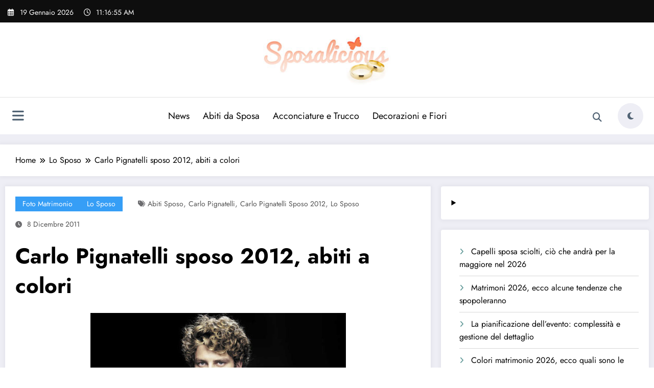

--- FILE ---
content_type: text/html; charset=UTF-8
request_url: https://www.sposalicious.com/carlo-pignatelli-sposo-2012-abiti-colori/
body_size: 21904
content:
<!doctype html>
<html lang="it-IT">
	<head itemscope itemtype="http://schema.org/WebSite">
		<meta charset="UTF-8">
		<meta http-equiv="X-UA-Compatible" content="IE=edge">
		<meta name="viewport" content="width=device-width,initial-scale=1,shrink-to-fit=no">
		<link rel="pingback" href=" https://www.sposalicious.com/xmlrpc.php "><meta name='robots' content='index, follow, max-image-preview:large, max-snippet:-1, max-video-preview:-1' />
	<style>img:is([sizes="auto" i], [sizes^="auto," i]) { contain-intrinsic-size: 3000px 1500px }</style>
	
	<!-- This site is optimized with the Yoast SEO plugin v26.7 - https://yoast.com/wordpress/plugins/seo/ -->
	<title>Carlo Pignatelli sposo 2012, abiti a colori | Sposalicious</title>
	<meta name="description" content="Ieri vi ho parlato e mostrato una parte della collezione di Carlo Pignatelli sposo per il 2012, diciamo la più classica, oggi invece andiamo in scena con" />
	<link rel="canonical" href="https://www.sposalicious.com/carlo-pignatelli-sposo-2012-abiti-colori/" />
	<meta property="og:locale" content="it_IT" />
	<meta property="og:type" content="article" />
	<meta property="og:title" content="Carlo Pignatelli sposo 2012, abiti a colori | Sposalicious" />
	<meta property="og:description" content="Ieri vi ho parlato e mostrato una parte della collezione di Carlo Pignatelli sposo per il 2012, diciamo la più classica, oggi invece andiamo in scena con" />
	<meta property="og:url" content="https://www.sposalicious.com/carlo-pignatelli-sposo-2012-abiti-colori/" />
	<meta property="og:site_name" content="Sposalicious" />
	<meta property="article:publisher" content="http://www.facebook.com/pages/Sposalicious/141584399187225" />
	<meta property="article:published_time" content="2011-12-08T08:00:02+00:00" />
	<meta property="article:modified_time" content="2011-12-21T14:18:59+00:00" />
	<meta property="og:image" content="https://www.sposalicious.com/wp-content/uploads/2011/12/carlo-pignatelli-uomo-2012-due-colori.jpg" />
	<meta property="og:image:width" content="500" />
	<meta property="og:image:height" content="768" />
	<meta property="og:image:type" content="image/jpeg" />
	<meta name="author" content="Gianni Puglisi" />
	<meta name="twitter:label1" content="Scritto da" />
	<meta name="twitter:data1" content="Gianni Puglisi" />
	<meta name="twitter:label2" content="Tempo di lettura stimato" />
	<meta name="twitter:data2" content="1 minuto" />
	<script type="application/ld+json" class="yoast-schema-graph">{"@context":"https://schema.org","@graph":[{"@type":"Article","@id":"https://www.sposalicious.com/carlo-pignatelli-sposo-2012-abiti-colori/#article","isPartOf":{"@id":"https://www.sposalicious.com/carlo-pignatelli-sposo-2012-abiti-colori/"},"author":{"name":"Gianni Puglisi","@id":"https://www.sposalicious.com/#/schema/person/eeabc6ae421e81bd0faa925136b0dee9"},"headline":"Carlo Pignatelli sposo 2012, abiti a colori","datePublished":"2011-12-08T08:00:02+00:00","dateModified":"2011-12-21T14:18:59+00:00","mainEntityOfPage":{"@id":"https://www.sposalicious.com/carlo-pignatelli-sposo-2012-abiti-colori/"},"wordCount":215,"commentCount":1,"publisher":{"@id":"https://www.sposalicious.com/#organization"},"image":{"@id":"https://www.sposalicious.com/carlo-pignatelli-sposo-2012-abiti-colori/#primaryimage"},"thumbnailUrl":"https://www.sposalicious.com/wp-content/uploads/2011/12/carlo-pignatelli-uomo-2012-due-colori.jpg","keywords":["abiti sposo","Carlo Pignatelli","carlo pignatelli sposo 2012","Lo Sposo"],"articleSection":["Foto Matrimonio","Lo Sposo"],"inLanguage":"it-IT","potentialAction":[{"@type":"CommentAction","name":"Comment","target":["https://www.sposalicious.com/carlo-pignatelli-sposo-2012-abiti-colori/#respond"]}]},{"@type":"WebPage","@id":"https://www.sposalicious.com/carlo-pignatelli-sposo-2012-abiti-colori/","url":"https://www.sposalicious.com/carlo-pignatelli-sposo-2012-abiti-colori/","name":"Carlo Pignatelli sposo 2012, abiti a colori | Sposalicious","isPartOf":{"@id":"https://www.sposalicious.com/#website"},"primaryImageOfPage":{"@id":"https://www.sposalicious.com/carlo-pignatelli-sposo-2012-abiti-colori/#primaryimage"},"image":{"@id":"https://www.sposalicious.com/carlo-pignatelli-sposo-2012-abiti-colori/#primaryimage"},"thumbnailUrl":"https://www.sposalicious.com/wp-content/uploads/2011/12/carlo-pignatelli-uomo-2012-due-colori.jpg","datePublished":"2011-12-08T08:00:02+00:00","dateModified":"2011-12-21T14:18:59+00:00","description":"Ieri vi ho parlato e mostrato una parte della collezione di Carlo Pignatelli sposo per il 2012, diciamo la più classica, oggi invece andiamo in scena con","breadcrumb":{"@id":"https://www.sposalicious.com/carlo-pignatelli-sposo-2012-abiti-colori/#breadcrumb"},"inLanguage":"it-IT","potentialAction":[{"@type":"ReadAction","target":["https://www.sposalicious.com/carlo-pignatelli-sposo-2012-abiti-colori/"]}]},{"@type":"ImageObject","inLanguage":"it-IT","@id":"https://www.sposalicious.com/carlo-pignatelli-sposo-2012-abiti-colori/#primaryimage","url":"https://www.sposalicious.com/wp-content/uploads/2011/12/carlo-pignatelli-uomo-2012-due-colori.jpg","contentUrl":"https://www.sposalicious.com/wp-content/uploads/2011/12/carlo-pignatelli-uomo-2012-due-colori.jpg","width":"500","height":"768","caption":"carlo pignatelli sposo 2012"},{"@type":"BreadcrumbList","@id":"https://www.sposalicious.com/carlo-pignatelli-sposo-2012-abiti-colori/#breadcrumb","itemListElement":[{"@type":"ListItem","position":1,"name":"Home","item":"https://www.sposalicious.com/"},{"@type":"ListItem","position":2,"name":"Foto Matrimonio","item":"https://www.sposalicious.com/cat/foto/"},{"@type":"ListItem","position":3,"name":"Carlo Pignatelli sposo 2012, abiti a colori"}]},{"@type":"WebSite","@id":"https://www.sposalicious.com/#website","url":"https://www.sposalicious.com/","name":"Sposalicious","description":"Sì, lo voglio","publisher":{"@id":"https://www.sposalicious.com/#organization"},"potentialAction":[{"@type":"SearchAction","target":{"@type":"EntryPoint","urlTemplate":"https://www.sposalicious.com/?s={search_term_string}"},"query-input":{"@type":"PropertyValueSpecification","valueRequired":true,"valueName":"search_term_string"}}],"inLanguage":"it-IT"},{"@type":"Organization","@id":"https://www.sposalicious.com/#organization","name":"Sposalicious","url":"https://www.sposalicious.com/","logo":{"@type":"ImageObject","inLanguage":"it-IT","@id":"https://www.sposalicious.com/#/schema/logo/image/","url":"https://www.sposalicious.com/wp-content/uploads/2016/04/logoheader.jpg","contentUrl":"https://www.sposalicious.com/wp-content/uploads/2016/04/logoheader.jpg","width":246,"height":96,"caption":"Sposalicious"},"image":{"@id":"https://www.sposalicious.com/#/schema/logo/image/"},"sameAs":["http://www.facebook.com/pages/Sposalicious/141584399187225"]},{"@type":"Person","@id":"https://www.sposalicious.com/#/schema/person/eeabc6ae421e81bd0faa925136b0dee9","name":"Gianni Puglisi","image":{"@type":"ImageObject","inLanguage":"it-IT","@id":"https://www.sposalicious.com/#/schema/person/image/","url":"https://secure.gravatar.com/avatar/4c0842d89fc49ace45fb9b76b8c46ec1f5871f4b65b0039ff0881093a29a2ea2?s=96&d=mm&r=g","contentUrl":"https://secure.gravatar.com/avatar/4c0842d89fc49ace45fb9b76b8c46ec1f5871f4b65b0039ff0881093a29a2ea2?s=96&d=mm&r=g","caption":"Gianni Puglisi"},"url":"https://www.sposalicious.com/author/gianni-puglisi/"}]}</script>
	<!-- / Yoast SEO plugin. -->


<link rel='dns-prefetch' href='//www.googletagmanager.com' />
<link rel="alternate" type="application/rss+xml" title="Sposalicious &raquo; Feed" href="https://www.sposalicious.com/feed/" />
<link rel="alternate" type="application/rss+xml" title="Sposalicious &raquo; Feed dei commenti" href="https://www.sposalicious.com/comments/feed/" />
<link rel="alternate" type="application/rss+xml" title="Sposalicious &raquo; Carlo Pignatelli sposo 2012, abiti a colori Feed dei commenti" href="https://www.sposalicious.com/carlo-pignatelli-sposo-2012-abiti-colori/feed/" />
<script type="text/javascript">
/* <![CDATA[ */
window._wpemojiSettings = {"baseUrl":"https:\/\/s.w.org\/images\/core\/emoji\/16.0.1\/72x72\/","ext":".png","svgUrl":"https:\/\/s.w.org\/images\/core\/emoji\/16.0.1\/svg\/","svgExt":".svg","source":{"concatemoji":"https:\/\/www.sposalicious.com\/wp-includes\/js\/wp-emoji-release.min.js?ver=6.8.3"}};
/*! This file is auto-generated */
!function(s,n){var o,i,e;function c(e){try{var t={supportTests:e,timestamp:(new Date).valueOf()};sessionStorage.setItem(o,JSON.stringify(t))}catch(e){}}function p(e,t,n){e.clearRect(0,0,e.canvas.width,e.canvas.height),e.fillText(t,0,0);var t=new Uint32Array(e.getImageData(0,0,e.canvas.width,e.canvas.height).data),a=(e.clearRect(0,0,e.canvas.width,e.canvas.height),e.fillText(n,0,0),new Uint32Array(e.getImageData(0,0,e.canvas.width,e.canvas.height).data));return t.every(function(e,t){return e===a[t]})}function u(e,t){e.clearRect(0,0,e.canvas.width,e.canvas.height),e.fillText(t,0,0);for(var n=e.getImageData(16,16,1,1),a=0;a<n.data.length;a++)if(0!==n.data[a])return!1;return!0}function f(e,t,n,a){switch(t){case"flag":return n(e,"\ud83c\udff3\ufe0f\u200d\u26a7\ufe0f","\ud83c\udff3\ufe0f\u200b\u26a7\ufe0f")?!1:!n(e,"\ud83c\udde8\ud83c\uddf6","\ud83c\udde8\u200b\ud83c\uddf6")&&!n(e,"\ud83c\udff4\udb40\udc67\udb40\udc62\udb40\udc65\udb40\udc6e\udb40\udc67\udb40\udc7f","\ud83c\udff4\u200b\udb40\udc67\u200b\udb40\udc62\u200b\udb40\udc65\u200b\udb40\udc6e\u200b\udb40\udc67\u200b\udb40\udc7f");case"emoji":return!a(e,"\ud83e\udedf")}return!1}function g(e,t,n,a){var r="undefined"!=typeof WorkerGlobalScope&&self instanceof WorkerGlobalScope?new OffscreenCanvas(300,150):s.createElement("canvas"),o=r.getContext("2d",{willReadFrequently:!0}),i=(o.textBaseline="top",o.font="600 32px Arial",{});return e.forEach(function(e){i[e]=t(o,e,n,a)}),i}function t(e){var t=s.createElement("script");t.src=e,t.defer=!0,s.head.appendChild(t)}"undefined"!=typeof Promise&&(o="wpEmojiSettingsSupports",i=["flag","emoji"],n.supports={everything:!0,everythingExceptFlag:!0},e=new Promise(function(e){s.addEventListener("DOMContentLoaded",e,{once:!0})}),new Promise(function(t){var n=function(){try{var e=JSON.parse(sessionStorage.getItem(o));if("object"==typeof e&&"number"==typeof e.timestamp&&(new Date).valueOf()<e.timestamp+604800&&"object"==typeof e.supportTests)return e.supportTests}catch(e){}return null}();if(!n){if("undefined"!=typeof Worker&&"undefined"!=typeof OffscreenCanvas&&"undefined"!=typeof URL&&URL.createObjectURL&&"undefined"!=typeof Blob)try{var e="postMessage("+g.toString()+"("+[JSON.stringify(i),f.toString(),p.toString(),u.toString()].join(",")+"));",a=new Blob([e],{type:"text/javascript"}),r=new Worker(URL.createObjectURL(a),{name:"wpTestEmojiSupports"});return void(r.onmessage=function(e){c(n=e.data),r.terminate(),t(n)})}catch(e){}c(n=g(i,f,p,u))}t(n)}).then(function(e){for(var t in e)n.supports[t]=e[t],n.supports.everything=n.supports.everything&&n.supports[t],"flag"!==t&&(n.supports.everythingExceptFlag=n.supports.everythingExceptFlag&&n.supports[t]);n.supports.everythingExceptFlag=n.supports.everythingExceptFlag&&!n.supports.flag,n.DOMReady=!1,n.readyCallback=function(){n.DOMReady=!0}}).then(function(){return e}).then(function(){var e;n.supports.everything||(n.readyCallback(),(e=n.source||{}).concatemoji?t(e.concatemoji):e.wpemoji&&e.twemoji&&(t(e.twemoji),t(e.wpemoji)))}))}((window,document),window._wpemojiSettings);
/* ]]> */
</script>
<link rel='stylesheet' id='newscrunch-theme-fonts-css' href='https://www.sposalicious.com/wp-content/fonts/833099bd19997ad8d9bc49831633e098.css?ver=20201110' type='text/css' media='all' />
<style id='wp-emoji-styles-inline-css' type='text/css'>

	img.wp-smiley, img.emoji {
		display: inline !important;
		border: none !important;
		box-shadow: none !important;
		height: 1em !important;
		width: 1em !important;
		margin: 0 0.07em !important;
		vertical-align: -0.1em !important;
		background: none !important;
		padding: 0 !important;
	}
</style>
<link rel='stylesheet' id='wp-block-library-css' href='https://www.sposalicious.com/wp-includes/css/dist/block-library/style.min.css?ver=6.8.3' type='text/css' media='all' />
<style id='wp-block-library-theme-inline-css' type='text/css'>
.wp-block-audio :where(figcaption){color:#555;font-size:13px;text-align:center}.is-dark-theme .wp-block-audio :where(figcaption){color:#ffffffa6}.wp-block-audio{margin:0 0 1em}.wp-block-code{border:1px solid #ccc;border-radius:4px;font-family:Menlo,Consolas,monaco,monospace;padding:.8em 1em}.wp-block-embed :where(figcaption){color:#555;font-size:13px;text-align:center}.is-dark-theme .wp-block-embed :where(figcaption){color:#ffffffa6}.wp-block-embed{margin:0 0 1em}.blocks-gallery-caption{color:#555;font-size:13px;text-align:center}.is-dark-theme .blocks-gallery-caption{color:#ffffffa6}:root :where(.wp-block-image figcaption){color:#555;font-size:13px;text-align:center}.is-dark-theme :root :where(.wp-block-image figcaption){color:#ffffffa6}.wp-block-image{margin:0 0 1em}.wp-block-pullquote{border-bottom:4px solid;border-top:4px solid;color:currentColor;margin-bottom:1.75em}.wp-block-pullquote cite,.wp-block-pullquote footer,.wp-block-pullquote__citation{color:currentColor;font-size:.8125em;font-style:normal;text-transform:uppercase}.wp-block-quote{border-left:.25em solid;margin:0 0 1.75em;padding-left:1em}.wp-block-quote cite,.wp-block-quote footer{color:currentColor;font-size:.8125em;font-style:normal;position:relative}.wp-block-quote:where(.has-text-align-right){border-left:none;border-right:.25em solid;padding-left:0;padding-right:1em}.wp-block-quote:where(.has-text-align-center){border:none;padding-left:0}.wp-block-quote.is-large,.wp-block-quote.is-style-large,.wp-block-quote:where(.is-style-plain){border:none}.wp-block-search .wp-block-search__label{font-weight:700}.wp-block-search__button{border:1px solid #ccc;padding:.375em .625em}:where(.wp-block-group.has-background){padding:1.25em 2.375em}.wp-block-separator.has-css-opacity{opacity:.4}.wp-block-separator{border:none;border-bottom:2px solid;margin-left:auto;margin-right:auto}.wp-block-separator.has-alpha-channel-opacity{opacity:1}.wp-block-separator:not(.is-style-wide):not(.is-style-dots){width:100px}.wp-block-separator.has-background:not(.is-style-dots){border-bottom:none;height:1px}.wp-block-separator.has-background:not(.is-style-wide):not(.is-style-dots){height:2px}.wp-block-table{margin:0 0 1em}.wp-block-table td,.wp-block-table th{word-break:normal}.wp-block-table :where(figcaption){color:#555;font-size:13px;text-align:center}.is-dark-theme .wp-block-table :where(figcaption){color:#ffffffa6}.wp-block-video :where(figcaption){color:#555;font-size:13px;text-align:center}.is-dark-theme .wp-block-video :where(figcaption){color:#ffffffa6}.wp-block-video{margin:0 0 1em}:root :where(.wp-block-template-part.has-background){margin-bottom:0;margin-top:0;padding:1.25em 2.375em}
</style>
<style id='classic-theme-styles-inline-css' type='text/css'>
/*! This file is auto-generated */
.wp-block-button__link{color:#fff;background-color:#32373c;border-radius:9999px;box-shadow:none;text-decoration:none;padding:calc(.667em + 2px) calc(1.333em + 2px);font-size:1.125em}.wp-block-file__button{background:#32373c;color:#fff;text-decoration:none}
</style>
<style id='global-styles-inline-css' type='text/css'>
:root{--wp--preset--aspect-ratio--square: 1;--wp--preset--aspect-ratio--4-3: 4/3;--wp--preset--aspect-ratio--3-4: 3/4;--wp--preset--aspect-ratio--3-2: 3/2;--wp--preset--aspect-ratio--2-3: 2/3;--wp--preset--aspect-ratio--16-9: 16/9;--wp--preset--aspect-ratio--9-16: 9/16;--wp--preset--color--black: #000000;--wp--preset--color--cyan-bluish-gray: #abb8c3;--wp--preset--color--white: #ffffff;--wp--preset--color--pale-pink: #f78da7;--wp--preset--color--vivid-red: #cf2e2e;--wp--preset--color--luminous-vivid-orange: #ff6900;--wp--preset--color--luminous-vivid-amber: #fcb900;--wp--preset--color--light-green-cyan: #7bdcb5;--wp--preset--color--vivid-green-cyan: #00d084;--wp--preset--color--pale-cyan-blue: #8ed1fc;--wp--preset--color--vivid-cyan-blue: #0693e3;--wp--preset--color--vivid-purple: #9b51e0;--wp--preset--gradient--vivid-cyan-blue-to-vivid-purple: linear-gradient(135deg,rgba(6,147,227,1) 0%,rgb(155,81,224) 100%);--wp--preset--gradient--light-green-cyan-to-vivid-green-cyan: linear-gradient(135deg,rgb(122,220,180) 0%,rgb(0,208,130) 100%);--wp--preset--gradient--luminous-vivid-amber-to-luminous-vivid-orange: linear-gradient(135deg,rgba(252,185,0,1) 0%,rgba(255,105,0,1) 100%);--wp--preset--gradient--luminous-vivid-orange-to-vivid-red: linear-gradient(135deg,rgba(255,105,0,1) 0%,rgb(207,46,46) 100%);--wp--preset--gradient--very-light-gray-to-cyan-bluish-gray: linear-gradient(135deg,rgb(238,238,238) 0%,rgb(169,184,195) 100%);--wp--preset--gradient--cool-to-warm-spectrum: linear-gradient(135deg,rgb(74,234,220) 0%,rgb(151,120,209) 20%,rgb(207,42,186) 40%,rgb(238,44,130) 60%,rgb(251,105,98) 80%,rgb(254,248,76) 100%);--wp--preset--gradient--blush-light-purple: linear-gradient(135deg,rgb(255,206,236) 0%,rgb(152,150,240) 100%);--wp--preset--gradient--blush-bordeaux: linear-gradient(135deg,rgb(254,205,165) 0%,rgb(254,45,45) 50%,rgb(107,0,62) 100%);--wp--preset--gradient--luminous-dusk: linear-gradient(135deg,rgb(255,203,112) 0%,rgb(199,81,192) 50%,rgb(65,88,208) 100%);--wp--preset--gradient--pale-ocean: linear-gradient(135deg,rgb(255,245,203) 0%,rgb(182,227,212) 50%,rgb(51,167,181) 100%);--wp--preset--gradient--electric-grass: linear-gradient(135deg,rgb(202,248,128) 0%,rgb(113,206,126) 100%);--wp--preset--gradient--midnight: linear-gradient(135deg,rgb(2,3,129) 0%,rgb(40,116,252) 100%);--wp--preset--font-size--small: 13px;--wp--preset--font-size--medium: 20px;--wp--preset--font-size--large: 36px;--wp--preset--font-size--x-large: 42px;--wp--preset--spacing--20: 0.44rem;--wp--preset--spacing--30: 0.67rem;--wp--preset--spacing--40: 1rem;--wp--preset--spacing--50: 1.5rem;--wp--preset--spacing--60: 2.25rem;--wp--preset--spacing--70: 3.38rem;--wp--preset--spacing--80: 5.06rem;--wp--preset--shadow--natural: 6px 6px 9px rgba(0, 0, 0, 0.2);--wp--preset--shadow--deep: 12px 12px 50px rgba(0, 0, 0, 0.4);--wp--preset--shadow--sharp: 6px 6px 0px rgba(0, 0, 0, 0.2);--wp--preset--shadow--outlined: 6px 6px 0px -3px rgba(255, 255, 255, 1), 6px 6px rgba(0, 0, 0, 1);--wp--preset--shadow--crisp: 6px 6px 0px rgba(0, 0, 0, 1);}:where(.is-layout-flex){gap: 0.5em;}:where(.is-layout-grid){gap: 0.5em;}body .is-layout-flex{display: flex;}.is-layout-flex{flex-wrap: wrap;align-items: center;}.is-layout-flex > :is(*, div){margin: 0;}body .is-layout-grid{display: grid;}.is-layout-grid > :is(*, div){margin: 0;}:where(.wp-block-columns.is-layout-flex){gap: 2em;}:where(.wp-block-columns.is-layout-grid){gap: 2em;}:where(.wp-block-post-template.is-layout-flex){gap: 1.25em;}:where(.wp-block-post-template.is-layout-grid){gap: 1.25em;}.has-black-color{color: var(--wp--preset--color--black) !important;}.has-cyan-bluish-gray-color{color: var(--wp--preset--color--cyan-bluish-gray) !important;}.has-white-color{color: var(--wp--preset--color--white) !important;}.has-pale-pink-color{color: var(--wp--preset--color--pale-pink) !important;}.has-vivid-red-color{color: var(--wp--preset--color--vivid-red) !important;}.has-luminous-vivid-orange-color{color: var(--wp--preset--color--luminous-vivid-orange) !important;}.has-luminous-vivid-amber-color{color: var(--wp--preset--color--luminous-vivid-amber) !important;}.has-light-green-cyan-color{color: var(--wp--preset--color--light-green-cyan) !important;}.has-vivid-green-cyan-color{color: var(--wp--preset--color--vivid-green-cyan) !important;}.has-pale-cyan-blue-color{color: var(--wp--preset--color--pale-cyan-blue) !important;}.has-vivid-cyan-blue-color{color: var(--wp--preset--color--vivid-cyan-blue) !important;}.has-vivid-purple-color{color: var(--wp--preset--color--vivid-purple) !important;}.has-black-background-color{background-color: var(--wp--preset--color--black) !important;}.has-cyan-bluish-gray-background-color{background-color: var(--wp--preset--color--cyan-bluish-gray) !important;}.has-white-background-color{background-color: var(--wp--preset--color--white) !important;}.has-pale-pink-background-color{background-color: var(--wp--preset--color--pale-pink) !important;}.has-vivid-red-background-color{background-color: var(--wp--preset--color--vivid-red) !important;}.has-luminous-vivid-orange-background-color{background-color: var(--wp--preset--color--luminous-vivid-orange) !important;}.has-luminous-vivid-amber-background-color{background-color: var(--wp--preset--color--luminous-vivid-amber) !important;}.has-light-green-cyan-background-color{background-color: var(--wp--preset--color--light-green-cyan) !important;}.has-vivid-green-cyan-background-color{background-color: var(--wp--preset--color--vivid-green-cyan) !important;}.has-pale-cyan-blue-background-color{background-color: var(--wp--preset--color--pale-cyan-blue) !important;}.has-vivid-cyan-blue-background-color{background-color: var(--wp--preset--color--vivid-cyan-blue) !important;}.has-vivid-purple-background-color{background-color: var(--wp--preset--color--vivid-purple) !important;}.has-black-border-color{border-color: var(--wp--preset--color--black) !important;}.has-cyan-bluish-gray-border-color{border-color: var(--wp--preset--color--cyan-bluish-gray) !important;}.has-white-border-color{border-color: var(--wp--preset--color--white) !important;}.has-pale-pink-border-color{border-color: var(--wp--preset--color--pale-pink) !important;}.has-vivid-red-border-color{border-color: var(--wp--preset--color--vivid-red) !important;}.has-luminous-vivid-orange-border-color{border-color: var(--wp--preset--color--luminous-vivid-orange) !important;}.has-luminous-vivid-amber-border-color{border-color: var(--wp--preset--color--luminous-vivid-amber) !important;}.has-light-green-cyan-border-color{border-color: var(--wp--preset--color--light-green-cyan) !important;}.has-vivid-green-cyan-border-color{border-color: var(--wp--preset--color--vivid-green-cyan) !important;}.has-pale-cyan-blue-border-color{border-color: var(--wp--preset--color--pale-cyan-blue) !important;}.has-vivid-cyan-blue-border-color{border-color: var(--wp--preset--color--vivid-cyan-blue) !important;}.has-vivid-purple-border-color{border-color: var(--wp--preset--color--vivid-purple) !important;}.has-vivid-cyan-blue-to-vivid-purple-gradient-background{background: var(--wp--preset--gradient--vivid-cyan-blue-to-vivid-purple) !important;}.has-light-green-cyan-to-vivid-green-cyan-gradient-background{background: var(--wp--preset--gradient--light-green-cyan-to-vivid-green-cyan) !important;}.has-luminous-vivid-amber-to-luminous-vivid-orange-gradient-background{background: var(--wp--preset--gradient--luminous-vivid-amber-to-luminous-vivid-orange) !important;}.has-luminous-vivid-orange-to-vivid-red-gradient-background{background: var(--wp--preset--gradient--luminous-vivid-orange-to-vivid-red) !important;}.has-very-light-gray-to-cyan-bluish-gray-gradient-background{background: var(--wp--preset--gradient--very-light-gray-to-cyan-bluish-gray) !important;}.has-cool-to-warm-spectrum-gradient-background{background: var(--wp--preset--gradient--cool-to-warm-spectrum) !important;}.has-blush-light-purple-gradient-background{background: var(--wp--preset--gradient--blush-light-purple) !important;}.has-blush-bordeaux-gradient-background{background: var(--wp--preset--gradient--blush-bordeaux) !important;}.has-luminous-dusk-gradient-background{background: var(--wp--preset--gradient--luminous-dusk) !important;}.has-pale-ocean-gradient-background{background: var(--wp--preset--gradient--pale-ocean) !important;}.has-electric-grass-gradient-background{background: var(--wp--preset--gradient--electric-grass) !important;}.has-midnight-gradient-background{background: var(--wp--preset--gradient--midnight) !important;}.has-small-font-size{font-size: var(--wp--preset--font-size--small) !important;}.has-medium-font-size{font-size: var(--wp--preset--font-size--medium) !important;}.has-large-font-size{font-size: var(--wp--preset--font-size--large) !important;}.has-x-large-font-size{font-size: var(--wp--preset--font-size--x-large) !important;}
:where(.wp-block-post-template.is-layout-flex){gap: 1.25em;}:where(.wp-block-post-template.is-layout-grid){gap: 1.25em;}
:where(.wp-block-columns.is-layout-flex){gap: 2em;}:where(.wp-block-columns.is-layout-grid){gap: 2em;}
:root :where(.wp-block-pullquote){font-size: 1.5em;line-height: 1.6;}
</style>
<link rel='stylesheet' id='newsblogger-dark-style-css' href='https://www.sposalicious.com/wp-content/themes/newsblogger/assets/css/dark.css?ver=6.8.3' type='text/css' media='all' />
<link rel='stylesheet' id='newsblogger-default-style-css' href='https://www.sposalicious.com/wp-content/themes/newsblogger/assets/css/default.css?ver=6.8.3' type='text/css' media='all' />
<link rel='stylesheet' id='newsblogger-parent-style-css' href='https://www.sposalicious.com/wp-content/themes/newscrunch/style.css?ver=6.8.3' type='text/css' media='all' />
<link rel='stylesheet' id='animate-css' href='https://www.sposalicious.com/wp-content/themes/newscrunch/assets/css/animate.min.css?ver=6.8.3' type='text/css' media='all' />
<link rel='stylesheet' id='newscrunch-menu-css-css' href='https://www.sposalicious.com/wp-content/themes/newscrunch/assets/css/theme-menu.css?ver=6.8.3' type='text/css' media='all' />
<link rel='stylesheet' id='owl-carousel-css' href='https://www.sposalicious.com/wp-content/themes/newscrunch/assets/css/owl.carousel.min.css?ver=6.8.3' type='text/css' media='all' />
<link rel='stylesheet' id='newscrunch-style-css' href='https://www.sposalicious.com/wp-content/themes/newsblogger/style.css?ver=6.8.3' type='text/css' media='all' />
<link rel='stylesheet' id='font-awesome-min-css' href='https://www.sposalicious.com/wp-content/themes/newscrunch/assets/css/font-awesome/css/all.min.css?ver=6.8.3' type='text/css' media='all' />
<link rel='stylesheet' id='newscrunch-dark-css' href='https://www.sposalicious.com/wp-content/themes/newscrunch/assets/css/dark.css?ver=6.8.3' type='text/css' media='all' />
<link rel='stylesheet' id='newscrunch-default-css' href='https://www.sposalicious.com/wp-content/themes/newscrunch/assets/css/default.css?ver=6.8.3' type='text/css' media='all' />
<script type="text/javascript" src="https://www.sposalicious.com/wp-includes/js/jquery/jquery.min.js?ver=3.7.1" id="jquery-core-js"></script>
<script type="text/javascript" src="https://www.sposalicious.com/wp-includes/js/jquery/jquery-migrate.min.js?ver=3.4.1" id="jquery-migrate-js"></script>

<!-- Snippet del tag Google (gtag.js) aggiunto da Site Kit -->
<!-- Snippet Google Analytics aggiunto da Site Kit -->
<script type="text/javascript" src="https://www.googletagmanager.com/gtag/js?id=GT-NGPBR8HD" id="google_gtagjs-js" async></script>
<script type="text/javascript" id="google_gtagjs-js-after">
/* <![CDATA[ */
window.dataLayer = window.dataLayer || [];function gtag(){dataLayer.push(arguments);}
gtag("set","linker",{"domains":["www.sposalicious.com"]});
gtag("js", new Date());
gtag("set", "developer_id.dZTNiMT", true);
gtag("config", "GT-NGPBR8HD");
/* ]]> */
</script>
<link rel="https://api.w.org/" href="https://www.sposalicious.com/wp-json/" /><link rel="alternate" title="JSON" type="application/json" href="https://www.sposalicious.com/wp-json/wp/v2/posts/27752" /><link rel="EditURI" type="application/rsd+xml" title="RSD" href="https://www.sposalicious.com/xmlrpc.php?rsd" />
<meta name="generator" content="WordPress 6.8.3" />
<link rel='shortlink' href='https://www.sposalicious.com/?p=27752' />
		<!-- Custom Logo: hide header text -->
		<style id="custom-logo-css" type="text/css">
			.site-title, .site-description {
				position: absolute;
				clip-path: inset(50%);
			}
		</style>
		<link rel="alternate" title="oEmbed (JSON)" type="application/json+oembed" href="https://www.sposalicious.com/wp-json/oembed/1.0/embed?url=https%3A%2F%2Fwww.sposalicious.com%2Fcarlo-pignatelli-sposo-2012-abiti-colori%2F" />
<link rel="alternate" title="oEmbed (XML)" type="text/xml+oembed" href="https://www.sposalicious.com/wp-json/oembed/1.0/embed?url=https%3A%2F%2Fwww.sposalicious.com%2Fcarlo-pignatelli-sposo-2012-abiti-colori%2F&#038;format=xml" />
<meta name="generator" content="Site Kit by Google 1.170.0" />		<style>
			.custom-logo, .dark-custom-logo{
				width: 250px; 
				height: auto;
			}
			@media only screen and (max-width: 992px){
			.custom-logo, .dark-custom-logo{
				width: 200px; 
				height: auto;
			}}
			@media only screen and (max-width: 500px){
			.custom-logo, .dark-custom-logo{
				width: 150px; 
				height: auto;
			}}
		</style>
				
		 
            <style type="text/css">
            	/* Position secondary image on top */
				.products .product .secondary-image {position: absolute;top: 0;left: 0;width: 100%;height: 100%;opacity: 0;transition: opacity 0.3s ease-in-out;}
                        </style>
	            <style>
            [data-theme="spnc_light"] .header-sidebar .spnc-left .head-contact-info li.header-date .date {
                color: #;
            }
            [data-theme="spnc_light"] .header-sidebar .spnc-left .head-contact-info li.header-time .time {
                color: #;
            }

            /* css for dark */
            [data-theme="spnc_dark"] .header-sidebar .spnc-left .head-contact-info li.header-date .date {
                color: #;
            }
            [data-theme="spnc_dark"] .newsblogger :is(.header-sidebar.header-1 .spnc-left .head-contact-info li.header-date .date, .header-sidebar.header-2 .spnc-left .head-contact-info li.header-date .date) {
                color: #fff;
            }
            [data-theme="spnc_dark"] .header-sidebar .spnc-left .head-contact-info li.header-time .time {
                color: #;
            }
            [data-theme="spnc_dark"] .newsblogger :is(.header-sidebar.header-1 .spnc-left .head-contact-info li.header-time .time, .header-sidebar.header-2 .spnc-left .head-contact-info li.header-time .time) {
                color: #fff;
            }
        </style>
                        <style type="text/css">
                        body.newscrunch #page .spnc-cat-links a.newscrunch_category_9503                            {
                                background: #369ef6;
                            }
                        body .spnc-category-page .spnc-blog-cat-wrapper .spnc-first-catpost .spnc-cat-links a.newscrunch_category_9503, .spnc-cat-first-post .spnc-post .spnc-post-content .spnc-cat-links a.newscrunch_category_9503                                {
                                    color: #369ef6;
                                }
                    </style>
                                    <style type="text/css">
                        body.newscrunch #page .spnc-cat-links a.newscrunch_category_9487                            {
                                background: #369ef6;
                            }
                        body .spnc-category-page .spnc-blog-cat-wrapper .spnc-first-catpost .spnc-cat-links a.newscrunch_category_9487, .spnc-cat-first-post .spnc-post .spnc-post-content .spnc-cat-links a.newscrunch_category_9487                                {
                                    color: #369ef6;
                                }
                    </style>
                                    <style type="text/css">
                        body.newscrunch #page .spnc-cat-links a.newscrunch_category_18                            {
                                background: #369ef6;
                            }
                        body .spnc-category-page .spnc-blog-cat-wrapper .spnc-first-catpost .spnc-cat-links a.newscrunch_category_18, .spnc-cat-first-post .spnc-post .spnc-post-content .spnc-cat-links a.newscrunch_category_18                                {
                                    color: #369ef6;
                                }
                    </style>
                                    <style type="text/css">
                        body.newscrunch #page .spnc-cat-links a.newscrunch_category_19                            {
                                background: #369ef6;
                            }
                        body .spnc-category-page .spnc-blog-cat-wrapper .spnc-first-catpost .spnc-cat-links a.newscrunch_category_19, .spnc-cat-first-post .spnc-post .spnc-post-content .spnc-cat-links a.newscrunch_category_19                                {
                                    color: #369ef6;
                                }
                    </style>
                                    <style type="text/css">
                        body.newscrunch #page .spnc-cat-links a.newscrunch_category_25                            {
                                background: #369ef6;
                            }
                        body .spnc-category-page .spnc-blog-cat-wrapper .spnc-first-catpost .spnc-cat-links a.newscrunch_category_25, .spnc-cat-first-post .spnc-post .spnc-post-content .spnc-cat-links a.newscrunch_category_25                                {
                                    color: #369ef6;
                                }
                    </style>
                                    <style type="text/css">
                        body.newscrunch #page .spnc-cat-links a.newscrunch_category_4924                            {
                                background: #369ef6;
                            }
                        body .spnc-category-page .spnc-blog-cat-wrapper .spnc-first-catpost .spnc-cat-links a.newscrunch_category_4924, .spnc-cat-first-post .spnc-post .spnc-post-content .spnc-cat-links a.newscrunch_category_4924                                {
                                    color: #369ef6;
                                }
                    </style>
                                    <style type="text/css">
                        body.newscrunch #page .spnc-cat-links a.newscrunch_category_15                            {
                                background: #369ef6;
                            }
                        body .spnc-category-page .spnc-blog-cat-wrapper .spnc-first-catpost .spnc-cat-links a.newscrunch_category_15, .spnc-cat-first-post .spnc-post .spnc-post-content .spnc-cat-links a.newscrunch_category_15                                {
                                    color: #369ef6;
                                }
                    </style>
                                    <style type="text/css">
                        body.newscrunch #page .spnc-cat-links a.newscrunch_category_22                            {
                                background: #369ef6;
                            }
                        body .spnc-category-page .spnc-blog-cat-wrapper .spnc-first-catpost .spnc-cat-links a.newscrunch_category_22, .spnc-cat-first-post .spnc-post .spnc-post-content .spnc-cat-links a.newscrunch_category_22                                {
                                    color: #369ef6;
                                }
                    </style>
                                    <style type="text/css">
                        body.newscrunch #page .spnc-cat-links a.newscrunch_category_14                            {
                                background: #369ef6;
                            }
                        body .spnc-category-page .spnc-blog-cat-wrapper .spnc-first-catpost .spnc-cat-links a.newscrunch_category_14, .spnc-cat-first-post .spnc-post .spnc-post-content .spnc-cat-links a.newscrunch_category_14                                {
                                    color: #369ef6;
                                }
                    </style>
                                    <style type="text/css">
                        body.newscrunch #page .spnc-cat-links a.newscrunch_category_9                            {
                                background: #369ef6;
                            }
                        body .spnc-category-page .spnc-blog-cat-wrapper .spnc-first-catpost .spnc-cat-links a.newscrunch_category_9, .spnc-cat-first-post .spnc-post .spnc-post-content .spnc-cat-links a.newscrunch_category_9                                {
                                    color: #369ef6;
                                }
                    </style>
                                    <style type="text/css">
                        body.newscrunch #page .spnc-cat-links a.newscrunch_category_9365                            {
                                background: #369ef6;
                            }
                        body .spnc-category-page .spnc-blog-cat-wrapper .spnc-first-catpost .spnc-cat-links a.newscrunch_category_9365, .spnc-cat-first-post .spnc-post .spnc-post-content .spnc-cat-links a.newscrunch_category_9365                                {
                                    color: #369ef6;
                                }
                    </style>
                                    <style type="text/css">
                        body.newscrunch #page .spnc-cat-links a.newscrunch_category_12                            {
                                background: #369ef6;
                            }
                        body .spnc-category-page .spnc-blog-cat-wrapper .spnc-first-catpost .spnc-cat-links a.newscrunch_category_12, .spnc-cat-first-post .spnc-post .spnc-post-content .spnc-cat-links a.newscrunch_category_12                                {
                                    color: #369ef6;
                                }
                    </style>
                                    <style type="text/css">
                        body.newscrunch #page .spnc-cat-links a.newscrunch_category_9516                            {
                                background: #369ef6;
                            }
                        body .spnc-category-page .spnc-blog-cat-wrapper .spnc-first-catpost .spnc-cat-links a.newscrunch_category_9516, .spnc-cat-first-post .spnc-post .spnc-post-content .spnc-cat-links a.newscrunch_category_9516                                {
                                    color: #369ef6;
                                }
                    </style>
                                    <style type="text/css">
                        body.newscrunch #page .spnc-cat-links a.newscrunch_category_5                            {
                                background: #369ef6;
                            }
                        body .spnc-category-page .spnc-blog-cat-wrapper .spnc-first-catpost .spnc-cat-links a.newscrunch_category_5, .spnc-cat-first-post .spnc-post .spnc-post-content .spnc-cat-links a.newscrunch_category_5                                {
                                    color: #369ef6;
                                }
                    </style>
                                    <style type="text/css">
                        body.newscrunch #page .spnc-cat-links a.newscrunch_category_24                            {
                                background: #369ef6;
                            }
                        body .spnc-category-page .spnc-blog-cat-wrapper .spnc-first-catpost .spnc-cat-links a.newscrunch_category_24, .spnc-cat-first-post .spnc-post .spnc-post-content .spnc-cat-links a.newscrunch_category_24                                {
                                    color: #369ef6;
                                }
                    </style>
                                    <style type="text/css">
                        body.newscrunch #page .spnc-cat-links a.newscrunch_category_20                            {
                                background: #369ef6;
                            }
                        body .spnc-category-page .spnc-blog-cat-wrapper .spnc-first-catpost .spnc-cat-links a.newscrunch_category_20, .spnc-cat-first-post .spnc-post .spnc-post-content .spnc-cat-links a.newscrunch_category_20                                {
                                    color: #369ef6;
                                }
                    </style>
                                    <style type="text/css">
                        body.newscrunch #page .spnc-cat-links a.newscrunch_category_26                            {
                                background: #369ef6;
                            }
                        body .spnc-category-page .spnc-blog-cat-wrapper .spnc-first-catpost .spnc-cat-links a.newscrunch_category_26, .spnc-cat-first-post .spnc-post .spnc-post-content .spnc-cat-links a.newscrunch_category_26                                {
                                    color: #369ef6;
                                }
                    </style>
                                    <style type="text/css">
                        body.newscrunch #page .spnc-cat-links a.newscrunch_category_9483                            {
                                background: #369ef6;
                            }
                        body .spnc-category-page .spnc-blog-cat-wrapper .spnc-first-catpost .spnc-cat-links a.newscrunch_category_9483, .spnc-cat-first-post .spnc-post .spnc-post-content .spnc-cat-links a.newscrunch_category_9483                                {
                                    color: #369ef6;
                                }
                    </style>
                                    <style type="text/css">
                        body.newscrunch #page .spnc-cat-links a.newscrunch_category_8735                            {
                                background: #369ef6;
                            }
                        body .spnc-category-page .spnc-blog-cat-wrapper .spnc-first-catpost .spnc-cat-links a.newscrunch_category_8735, .spnc-cat-first-post .spnc-post .spnc-post-content .spnc-cat-links a.newscrunch_category_8735                                {
                                    color: #369ef6;
                                }
                    </style>
                                    <style type="text/css">
                        body.newscrunch #page .spnc-cat-links a.newscrunch_category_16                            {
                                background: #369ef6;
                            }
                        body .spnc-category-page .spnc-blog-cat-wrapper .spnc-first-catpost .spnc-cat-links a.newscrunch_category_16, .spnc-cat-first-post .spnc-post .spnc-post-content .spnc-cat-links a.newscrunch_category_16                                {
                                    color: #369ef6;
                                }
                    </style>
                                    <style type="text/css">
                        body.newscrunch #page .spnc-cat-links a.newscrunch_category_23                            {
                                background: #369ef6;
                            }
                        body .spnc-category-page .spnc-blog-cat-wrapper .spnc-first-catpost .spnc-cat-links a.newscrunch_category_23, .spnc-cat-first-post .spnc-post .spnc-post-content .spnc-cat-links a.newscrunch_category_23                                {
                                    color: #369ef6;
                                }
                    </style>
                                    <style type="text/css">
                        body.newscrunch #page .spnc-cat-links a.newscrunch_category_11                            {
                                background: #369ef6;
                            }
                        body .spnc-category-page .spnc-blog-cat-wrapper .spnc-first-catpost .spnc-cat-links a.newscrunch_category_11, .spnc-cat-first-post .spnc-post .spnc-post-content .spnc-cat-links a.newscrunch_category_11                                {
                                    color: #369ef6;
                                }
                    </style>
                                    <style type="text/css">
                        body.newscrunch #page .spnc-cat-links a.newscrunch_category_6                            {
                                background: #369ef6;
                            }
                        body .spnc-category-page .spnc-blog-cat-wrapper .spnc-first-catpost .spnc-cat-links a.newscrunch_category_6, .spnc-cat-first-post .spnc-post .spnc-post-content .spnc-cat-links a.newscrunch_category_6                                {
                                    color: #369ef6;
                                }
                    </style>
                                    <style type="text/css">
                        body.newscrunch #page .spnc-cat-links a.newscrunch_category_7                            {
                                background: #369ef6;
                            }
                        body .spnc-category-page .spnc-blog-cat-wrapper .spnc-first-catpost .spnc-cat-links a.newscrunch_category_7, .spnc-cat-first-post .spnc-post .spnc-post-content .spnc-cat-links a.newscrunch_category_7                                {
                                    color: #369ef6;
                                }
                    </style>
                                    <style type="text/css">
                        body.newscrunch #page .spnc-cat-links a.newscrunch_category_8                            {
                                background: #369ef6;
                            }
                        body .spnc-category-page .spnc-blog-cat-wrapper .spnc-first-catpost .spnc-cat-links a.newscrunch_category_8, .spnc-cat-first-post .spnc-post .spnc-post-content .spnc-cat-links a.newscrunch_category_8                                {
                                    color: #369ef6;
                                }
                    </style>
                                    <style type="text/css">
                        body.newscrunch #page .spnc-cat-links a.newscrunch_category_319                            {
                                background: #369ef6;
                            }
                        body .spnc-category-page .spnc-blog-cat-wrapper .spnc-first-catpost .spnc-cat-links a.newscrunch_category_319, .spnc-cat-first-post .spnc-post .spnc-post-content .spnc-cat-links a.newscrunch_category_319                                {
                                    color: #369ef6;
                                }
                    </style>
                                    <style type="text/css">
                        body.newscrunch #page .spnc-cat-links a.newscrunch_category_13                            {
                                background: #369ef6;
                            }
                        body .spnc-category-page .spnc-blog-cat-wrapper .spnc-first-catpost .spnc-cat-links a.newscrunch_category_13, .spnc-cat-first-post .spnc-post .spnc-post-content .spnc-cat-links a.newscrunch_category_13                                {
                                    color: #369ef6;
                                }
                    </style>
                                    <style type="text/css">
                        body.newscrunch #page .spnc-cat-links a.newscrunch_category_3                            {
                                background: #369ef6;
                            }
                        body .spnc-category-page .spnc-blog-cat-wrapper .spnc-first-catpost .spnc-cat-links a.newscrunch_category_3, .spnc-cat-first-post .spnc-post .spnc-post-content .spnc-cat-links a.newscrunch_category_3                                {
                                    color: #369ef6;
                                }
                    </style>
                                    <style type="text/css">
                        body.newscrunch #page .spnc-cat-links a.newscrunch_category_6479                            {
                                background: #369ef6;
                            }
                        body .spnc-category-page .spnc-blog-cat-wrapper .spnc-first-catpost .spnc-cat-links a.newscrunch_category_6479, .spnc-cat-first-post .spnc-post .spnc-post-content .spnc-cat-links a.newscrunch_category_6479                                {
                                    color: #369ef6;
                                }
                    </style>
                                    <style type="text/css">
                        body.newscrunch #page .spnc-cat-links a.newscrunch_category_4776                            {
                                background: #369ef6;
                            }
                        body .spnc-category-page .spnc-blog-cat-wrapper .spnc-first-catpost .spnc-cat-links a.newscrunch_category_4776, .spnc-cat-first-post .spnc-post .spnc-post-content .spnc-cat-links a.newscrunch_category_4776                                {
                                    color: #369ef6;
                                }
                    </style>
                                    <style type="text/css">
                        body.newscrunch #page .spnc-cat-links a.newscrunch_category_4425                            {
                                background: #369ef6;
                            }
                        body .spnc-category-page .spnc-blog-cat-wrapper .spnc-first-catpost .spnc-cat-links a.newscrunch_category_4425, .spnc-cat-first-post .spnc-post .spnc-post-content .spnc-cat-links a.newscrunch_category_4425                                {
                                    color: #369ef6;
                                }
                    </style>
                                    <style type="text/css">
                        body.newscrunch #page .spnc-cat-links a.newscrunch_category_10                            {
                                background: #369ef6;
                            }
                        body .spnc-category-page .spnc-blog-cat-wrapper .spnc-first-catpost .spnc-cat-links a.newscrunch_category_10, .spnc-cat-first-post .spnc-post .spnc-post-content .spnc-cat-links a.newscrunch_category_10                                {
                                    color: #369ef6;
                                }
                    </style>
                                    <style type="text/css">
                        body.newscrunch #page .spnc-cat-links a.newscrunch_category_4                            {
                                background: #369ef6;
                            }
                        body .spnc-category-page .spnc-blog-cat-wrapper .spnc-first-catpost .spnc-cat-links a.newscrunch_category_4, .spnc-cat-first-post .spnc-post .spnc-post-content .spnc-cat-links a.newscrunch_category_4                                {
                                    color: #369ef6;
                                }
                    </style>
                                    <style type="text/css">
                        body.newscrunch #page .spnc-cat-links a.newscrunch_category_1                            {
                                background: #369ef6;
                            }
                        body .spnc-category-page .spnc-blog-cat-wrapper .spnc-first-catpost .spnc-cat-links a.newscrunch_category_1, .spnc-cat-first-post .spnc-post .spnc-post-content .spnc-cat-links a.newscrunch_category_1                                {
                                    color: #369ef6;
                                }
                    </style>
                                    <style type="text/css">
                        body.newscrunch #page .spnc-cat-links a.newscrunch_category_225                            {
                                background: #369ef6;
                            }
                        body .spnc-category-page .spnc-blog-cat-wrapper .spnc-first-catpost .spnc-cat-links a.newscrunch_category_225, .spnc-cat-first-post .spnc-post .spnc-post-content .spnc-cat-links a.newscrunch_category_225                                {
                                    color: #369ef6;
                                }
                    </style>
                                    <style type="text/css">
                        body.newscrunch #page .spnc-cat-links a.newscrunch_category_21                            {
                                background: #369ef6;
                            }
                        body .spnc-category-page .spnc-blog-cat-wrapper .spnc-first-catpost .spnc-cat-links a.newscrunch_category_21, .spnc-cat-first-post .spnc-post .spnc-post-content .spnc-cat-links a.newscrunch_category_21                                {
                                    color: #369ef6;
                                }
                    </style>
                                    <style type="text/css">
                        body.newscrunch #page .spnc-cat-links a.newscrunch_category_17                            {
                                background: #369ef6;
                            }
                        body .spnc-category-page .spnc-blog-cat-wrapper .spnc-first-catpost .spnc-cat-links a.newscrunch_category_17, .spnc-cat-first-post .spnc-post .spnc-post-content .spnc-cat-links a.newscrunch_category_17                                {
                                    color: #369ef6;
                                }
                    </style>
                        <style>
            body .header-sidebar .widget .custom-social-icons li a {
                color: #;
                background-color: #;
            }
            body .header-sidebar .widget .custom-social-icons li > a:is(:hover,:focus) {
                color: #;
                background-color: #;
            }
            body.newsblogger .header-sidebar.header-2 .widget .custom-social-icons li > a:is(:hover,:focus) {
                background-color: #fff;
            }
            body.newscrunch-plus .header-sidebar .spnc-date-social.spnc-right .custom-date-social-icons li a {
                color: #;
            }
            body.newscrunch-plus #wrapper .header-sidebar .spnc-date-social.spnc-right .custom-date-social-icons li a:hover {
                color: #;
            }
        </style>
            <style>
            /* Site Title Color */
            body .custom-logo-link-url .site-title a,
            body .header-5 .custom-logo-link-url .site-title a,
            body .header-4 .custom-logo-link-url .site-title a {
                color: #;
            }

            /* Site Title Hover Color */
            [data-theme="spnc_light"]  body .custom-logo-link-url .site-title a:hover,
            body .header-5 .custom-logo-link-url .site-title a:hover,
            body .header-4 .custom-logo-link-url .site-title a:hover {
                color: #;
            }

            /* Tagline Color */
            body .custom-logo-link-url .site-description,
            body .header-5 .custom-logo-link-url .site-description,
            body .header-4 .custom-logo-link-url .site-description {
                color: #;
            }

            /* Site Title Color For Dark Layout */
            [data-theme="spnc_dark"] .custom-logo-link-url .site-title a,
            [data-theme="spnc_dark"]  body .header-5 .custom-logo-link-url .site-title a,
            [data-theme="spnc_dark"]  body .header-4 .custom-logo-link-url .site-title a{
                color: #;
            }

            /* Site Title Hover Color For Dark Layout */
            [data-theme="spnc_dark"] body .custom-logo-link-url .site-title a:hover,
            [data-theme="spnc_dark"] body .header-5 .custom-logo-link-url .site-title a:hover,
            [data-theme="spnc_dark"] body .header-4 .custom-logo-link-url .site-title a:hover  {
                color: #;
            }

            /* Tagline Color For Dark Layout */
            [data-theme="spnc_dark"] .custom-logo-link-url .site-description,
            [data-theme="spnc_dark"] body .header-5 .custom-logo-link-url .site-description,
            [data-theme="spnc_dark"] body .header-4 .custom-logo-link-url .site-description{
                color: #;
            }
        </style>
            <style>
            body .header-4 .spnc-custom .spnc-nav li > a,body .header-5 .spnc-custom .spnc-nav li > a, body .header-6 .spnc-custom .spnc-nav li > a, body .header-7 .spnc-custom .spnc-nav li > a, body .header-8 .spnc-custom .spnc-nav li > a, body .header-12 .spnc-custom .spnc-nav li > a, [data-theme="spnc_dark"] body .header-12 .spnc-custom .spnc-nav li > a,
            body .spnc-nav > li.parent-menu a, body .spnc-custom .spnc-nav .dropdown.open > a, body .spnc-custom .spnc-nav li > a, [data-theme="spnc_dark"] body .spnc-nav > li.parent-menu a, [data-theme="spnc_dark"] body .spnc-custom .spnc-nav .dropdown.open > a, [data-theme="spnc_dark"] body .spnc-custom .spnc-nav li > a {
                color: #;
            }
            .header-6 .spnc-custom .spnc-nav li > a:before,[data-theme="spnc_dark"] .header-6 .spnc-custom .spnc-nav li > a:before{
               background-color: #;
            }
            body .spnc-nav > li.parent-menu a:hover, body .spnc-custom .spnc-nav .open > a:hover, body .spnc-custom .spnc-nav .open.active > a:hover,[data-theme="spnc_dark"] body .spnc-nav > li.parent-menu a:hover, [data-theme="spnc_dark"] body .spnc-custom .spnc-nav .open > a:hover, [data-theme="spnc_dark"] body .spnc-custom .spnc-nav .open.active > a:hover, body.newsblogger .header-12 .spnc-custom .spnc-nav .open > a, [data-theme="spnc_dark"] body.newsblogger.nchild .header-12 .spnc-custom .spnc-nav .open > a {
                    color: #;
            }

            [data-theme="spnc_dark"] body .spnc-nav > li.parent-menu a:hover, [data-theme="spnc_dark"] body .spnc-custom .spnc-nav .dropdown.open > a:hover, [data-theme="spnc_dark"] body .spnc-custom .spnc-nav li > a:hover, [data-theme="spnc_dark"] body.newscrunch #wrapper .header-sidebar .spnc-custom .spnc-collapse .spnc-nav li > a:hover{
                color: #;
            }
            body.newscrunch .spnc-custom .spnc-nav > li > a:focus, body.newscrunch .spnc-custom .spnc-nav > li > a:hover, body.newscrunch .spnc-custom .spnc-nav .open > a, body.newscrunch .spnc-custom .spnc-nav .open > a:focus, body.newscrunch .spnc-custom .spnc-nav .open > a:hover,
            [data-theme="spnc_dark"] body.newscrunch .header-4 .spnc-custom .spnc-nav li > a:hover, [data-theme="spnc_dark"] body .header-4 .spnc-custom .spnc-nav .open > a,[data-theme="spnc_dark"] body .header-4 .spnc-custom .spnc-nav .dropdown.open > a:hover,[data-theme="spnc_dark"] body.newscrunch .spnc-custom .spnc-nav .open > a,[data-theme="spnc_dark"] body .header-7 .spnc-nav > li.parent-menu a:hover, [data-theme="spnc_dark"] body .header-7 .spnc-custom .spnc-nav .dropdown.open > a:hover,body.newscrunch .spnc-custom .spnc-nav.nav > li > a:hover, body.newscrunch .spnc-custom .spnc-nav.nav > li > a:focus,[data-theme="spnc_dark"] body.newscrunch .spnc-custom .spnc-nav.nav > li > a:focus,[data-theme="spnc_dark"] body .spnc-nav > li.parent-menu .dropdown-menu a:focus,.header-6 .spnc-custom .spnc-nav li > a:before, [data-theme="spnc_dark"] .header-12.plus-header .spnc-custom .spnc-nav .open > a, body.newsblogger.nchild .header-12 .spnc-custom .spnc-nav > li > a:is(:hover, :focus) {
                color: #;
            }
            .header-6 .spnc-custom .spnc-nav li.open > a:before, [data-theme="spnc_dark"] .header-6 .spnc-custom .spnc-nav li.open > a:before {
                   background-color: #;
                   }
            body .spnc-custom .spnc-nav > .active > a, body .spnc-custom .spnc-nav .open .dropdown-menu > .active > a, .spnc-custom .spnc-nav .open .dropdown-menu > .active > a:hover, .spnc-custom .spnc-nav .open .dropdown-menu > .active > a:focus, .spnc-custom .spnc-nav > .active > a, .spnc-custom .spnc-nav > .active > a:hover, body .spnc-custom .spnc-nav > .active.open > a,body .spnc-custom .spnc-nav > .active > a:hover,[data-theme="spnc_dark"] body #wrapper .spnc-custom .spnc-nav .open .dropdown-menu > .active > a,[data-theme="spnc_dark"] body.newscrunch #wrapper .spnc-custom .spnc-nav .open .dropdown-menu > .active > a,[data-theme="spnc_dark"] body.newscrunch .spnc-custom .spnc-nav .open .dropdown-menu > .active > a:hover, .newsblogger .spnc-custom .spnc-nav .open .dropdown-menu > .active > a, body.newsblogger .header-12.header-sidebar .spnc.spnc-custom .spnc-nav > .active.menu-item > a,     [data-theme="spnc_dark"] body.newscrunch #wrapper .header-sidebar.header-2 .spnc.spnc-custom .spnc-collapse .spnc-nav li.active > a, body.newsblogger .header-2 .spnc.spnc-custom .spnc-nav > .active > a, .newsblogger .header-2 .spnc-custom .spnc-nav .open .dropdown-menu > .active > a  {
                color: #;
            }

           body.newscrunch .spnc-custom .spnc-nav > .active > a:hover,body.newscrunch .spnc-custom .spnc-nav > .active > a, body.newscrunch .spnc-custom .spnc-nav > .active > a:focus, body.newscrunch .spnc-custom .spnc-nav > li.parent-menu.active > a:hover, .spnc-custom .spnc-nav li.active > a:hover,body.newscrunch .spnc-custom .spnc-nav .dropdown-menu > .active > a:hover, body.newscrunch .spnc-custom .spnc-nav .open .dropdown-menu > .active > a:hover,[data-theme="spnc_dark"] body .spnc-custom .spnc-nav .dropdown.open.active > a,[data-theme="spnc_dark"] body.newscrunch .spnc-custom .spnc-nav .open .dropdown-menu > .active > a:hover,[data-theme="spnc_dark"] body .spnc-custom .spnc-nav .dropdown.open.active > a:hover,body .spnc-wrapper .header-2 .spnc-custom .spnc-nav > .active > a, body .spnc-wrapper .header-2 .spnc-custom .spnc-nav > .active > a:hover, body .spnc-wrapper .header-2 .spnc-custom .spnc-nav > .active > a:focus,[data-theme="spnc_dark"] body.newscrunch #wrapper .header-sidebar .spnc-custom .spnc-nav > li.parent-menu .dropdown-menu li.active > a:hover,[data-theme="spnc_dark"] body #wrapper .header-6 .spnc-custom .spnc-nav > .active > a,[data-theme="spnc_dark"] body.newscrunch #wrapper .header-6 .spnc-custom .spnc-nav > .active.open > a:hover,[data-theme="spnc_dark"] body.newscrunch #wrapper .header-sidebar .spnc-custom .spnc-collapse .spnc-nav li.active > a:hover,[data-theme="spnc_dark"] body.newscrunch .header-8 .spnc-custom .spnc-nav > .active > a, body .header-8.header-sidebar .spnc-custom .spnc-collapse .spnc-nav .dropdown-menu li.active > a:hover,body.newscrunch .header-3 .spnc-custom .spnc-nav > .active > a, body.newscrunch .header-3 .spnc-custom .spnc-nav > .active > a:hover, body.newscrunch .header-3 .spnc-custom .spnc-nav > .active > a:focus,[data-theme="spnc_dark"] body.newscrunch #wrapper .header-3 .spnc-custom .spnc-nav > .active > a,[data-theme="spnc_dark"] body.newscrunch #wrapper .header-5 .spnc-custom .spnc-nav > .active > a,body.newscrunch #wrapper .header-5 .spnc-custom .spnc-nav > .active > a,[data-theme="spnc_dark"] body.newscrunch #wrapper .header-6 .spnc-custom .spnc-nav > .active > a,body.newscrunch #wrapper .header-6 .spnc-custom .spnc-nav > .active > a ,[data-theme="spnc_dark"] body.newscrunch #wrapper .header-8 .spnc-custom .spnc-nav > .active > a,body.newscrunch #wrapper .header-8 .spnc-custom .spnc-nav > .active > a,body.newscrunch.newscrunch-plus .header-5 .spnc-nav > li.parent-menu .dropdown-menu .active > a, body .header-12 .spnc-custom .spnc-nav > .active > a, [data-theme="spnc_dark"] body #wrapper .header-12 .spnc-custom .spnc-nav > .active > a, [data-theme="spnc_dark"] body.newsblogger .header-12 .spnc-custom .spnc-nav > .active > a, [data-theme="spnc_dark"] body.newsblogger .spnc-custom .spnc-nav .open .dropdown-menu > .active > a, [data-theme="spnc_dark"] body.newsblogger .header-12 .spnc-custom .spnc-nav .dropdown.open.active > a, [data-theme="spnc_dark"] .newsblogger .spnc-nav > li.parent-menu.dropdown .dropdown-menu .open > a, body.newsblogger .header-12 .spnc-custom .spnc-nav .dropdown.open.active > a, body.newsblogger .spnc-nav > li.parent-menu.dropdown .dropdown-menu .open > a, [data-theme="spnc_dark"] .newsblogger.nchild .header-1 .spnc-nav > li.parent-menu.active > a, body.newsblogger.nchild .header-12 .spnc-custom .spnc-nav > .active > a, [data-theme="spnc_dark"] body.newscrunch.newsblogger #wrapper .header-12.header-sidebar .spnc-custom .collapse.spnc-collapse .spnc-nav li.active > a, body.newsblogger.nchild .header-12 .spnc-custom .spnc-nav .open .dropdown-menu > .active > a, body.newsblogger.nchild .header-12 .spnc-custom .spnc-nav .open .dropdown-menu > .active > a:is(:hover, :focus), 

           [data-theme="spnc_dark"] body.newscrunch.newsblogger #wrapper .header-12.header-sidebar .spnc.spnc-custom .spnc-collapse .spnc-nav .dropdown-menu > li.active > a, 
           [data-theme="spnc_dark"] body.newscrunch.newsblogger #wrapper .header-12.header-sidebar .spnc.spnc-custom .spnc-collapse .spnc-nav li.active > a {
                color: #;
            }
             [data-theme="spnc_dark"] body #wrapper .header-6 .spnc-custom .spnc-nav > .active.open > a:before{background-color: #;}
            .header-6 .spnc-custom .spnc-nav li > a:hover:before{
                background-color: #;
            }
            body .spnc-wrapper .header-2 .spnc-custom .spnc-nav li.active > a:after,body .spnc-wrapper .header-2 .spnc-custom .spnc-nav li.active > a:before,body .spnc-wrapper .header-2 .spnc-custom .spnc-nav li.active > a:hover:after,body .spnc-wrapper .header-2 .spnc-custom .spnc-nav li.active > a:hover:before, body.newscrunch .header-2 .spnc-custom .spnc-nav .open .dropdown-menu > .active > a:hover:after,.header-3 .spnc-custom .spnc-nav li.active > a:after, .header-3 .spnc-custom .spnc-nav li.active > a:before,.header-3 .spnc-custom .spnc-nav li.active > a:hover:after, .header-3 .spnc-custom .spnc-nav li.active > a:hover:before, body.newscrunch .header-3 .spnc-custom .spnc-nav .open .dropdown-menu > .active > a:hover:after,.header-5 .spnc-custom .spnc-nav li.active > a:before,.header-6 .spnc-custom .spnc-nav .dropdown-menu li.active > a:before,.header-6 .spnc-custom .spnc-nav li.active > a:before,.header-6 .spnc-custom .spnc-nav .dropdown-menu li.active > a:hover:before, .header-6 .spnc-custom .spnc-nav li.active a:hover:before{
               background-color: #;
           }
           body .spnc-wrapper .header-2 .spnc-custom .spnc-nav li a:hover:after,body .spnc-wrapper .header-2 .spnc-custom .spnc-nav li a:hover:before,.header-3 .spnc-custom .spnc-nav li a:hover:after, .header-3 .spnc-custom .spnc-nav li a:hover:before, .header-5 .spnc-custom .spnc-nav li a:hover:before,body.newscrunch .header-6 .spnc-custom .spnc-nav li a:hover:before{
               background-color: #;
           }
            body .spnc-custom .dropdown-menu, body .spnc-custom .open .dropdown-menu,.header-6 .spnc-custom .spnc-nav .dropdown-menu li > a:before {
                background-color: #;
            }
            body .spnc-custom .dropdown-menu > li > a, body .spnc-custom .spnc-nav .open .dropdown-menu > a, body .spnc-custom .spnc-nav .dropdown-menu .open > a,[data-theme="spnc_dark"] body .spnc-custom .dropdown-menu > li > a, [data-theme="spnc_dark"] body .spnc-custom .spnc-nav .open .dropdown-menu > a, [data-theme="spnc_dark"] body .spnc-custom .spnc-nav .dropdown-menu .open > a,[data-theme="spnc_dark"] body .spnc-nav > li.parent-menu .dropdown-menu a,body .header-4 .spnc-custom .dropdown-menu > li > a,body .header-5 .spnc-custom .dropdown-menu > li > a,body .header-6 .spnc-custom .dropdown-menu > li > a , body .header-7 .spnc-custom .dropdown-menu > li > a, body .header-8 .spnc-custom .dropdown-menu > li > a,body.newscrunch .header-5 .spnc-nav > li.parent-menu .dropdown-menu a,
            body .header-12 .spnc-custom .spnc-nav .dropdown-menu li > a,[data-theme="spnc_dark"] .header-12 .spnc-custom .spnc-nav .dropdown-menu li > a{
                color: #;
                -webkit-text-fill-color: unset;
            }
            .header-6 .spnc-custom .spnc-nav .dropdown-menu li > a:before {
                background-color: #;
            }
            body .spnc-custom .spnc-nav .dropdown-menu > li > a:hover, body .spnc-custom .spnc-nav .open .dropdown-menu > .active > a:hover,[data-theme="spnc_dark"] body .spnc-custom .spnc-nav .dropdown-menu > li > a:hover, [data-theme="spnc_dark"] body .spnc-custom .spnc-nav .open .dropdown-menu > .active > a:hover,[data-theme="spnc_dark"] body .spnc-custom .spnc-nav .dropdown-menu .dropdown.open > a:hover, .header-4 .spnc-custom .spnc-nav .dropdown-menu .open > a:hover,[data-theme="spnc_dark"] body.newscrunch .header-4 .spnc-custom .spnc-nav .dropdown-menu li> a:hover ,.header-5 .spnc-custom .spnc-nav .dropdown-menu .open > a:hover,body.newscrunch .spnc-custom .spnc-nav .open > .dropdown-menu  a:hover,body .header-5 .spnc-custom .spnc-nav .dropdown-menu li > a:hover, body .header-6 .spnc-custom .spnc-nav .dropdown-menu li > a:hover, body .header-7 .spnc-custom .spnc-nav .dropdown-menu li > a:hover,[data-theme="spnc_dark"] body.newscrunch #wrapper .header-sidebar .spnc-custom .spnc-nav > li.parent-menu .dropdown-menu li > a:hover,body .header-8.header-sidebar .spnc-custom .spnc-collapse .spnc-nav .dropdown-menu li > a:hover,body.newscrunch .header-5 .spnc-custom .spnc-nav .dropdown-menu li > a:hover, body.newscrunch .header-6 .spnc-custom .spnc-nav .dropdown-menu li > a:hover,body.newscrunch .header-7 .spnc-custom .spnc-nav .dropdown-menu li > a:hover, body.newsblogger .header-12 .spnc-custom .spnc-nav .dropdown-menu > li > a:is(:hover,:focus), body.newsblogger .spnc-custom .spnc-nav .dropdown-menu > li > a:is(:hover,:focus), [data-theme="spnc_dark"] .newsblogger .header-12 .spnc-custom .spnc-nav .dropdown-menu li > a:hover, body.newsblogger .spnc-nav > li.parent-menu.dropdown .dropdown-menu .open > a, [data-theme="spnc_dark"] body.newsblogger .spnc-nav > li.parent-menu.dropdown .dropdown-menu .open > a, body.newsblogger.nchild .header-12 .spnc-custom .spnc-nav .dropdown-menu li > a:is(:hover, :focus)  {
                color: #;
                -webkit-text-fill-color: unset;
            }
            body .spnc-wrapper .header-2 .spnc-custom .spnc-nav .dropdown-menu li a:hover:after, .header-3 .spnc-custom .spnc-nav .dropdown-menu li a:hover:after,.header-6 .spnc-custom .spnc-nav .dropdown-menu li > a:hover:before{
                background-color: #;
            }
            @media (max-width: 1100px){
                body.newscrunch .spnc-custom .spnc-nav.nav > li.active > a,
                [data-theme="spnc_dark"] body.newscrunch #wrapper .header-sidebar .spnc-custom .spnc-collapse .spnc-nav li.active > a,
                [data-theme="spnc_dark"] body.newscrunch #wrapper #page .header-sidebar .spnc-custom .spnc-collapse .spnc-nav .dropdown-menu > .active > a,
                [data-theme="spnc_dark"] body.newscrunch #wrapper .header-sidebar.header-2 .spnc-custom .spnc-collapse .spnc-nav li.active > a,[data-theme="spnc_dark"] body.newscrunch #wrapper .header-sidebar.header-6 .spnc-custom .spnc-collapse .spnc-nav li.active > a,[data-theme="spnc_dark"] body.newscrunch #wrapper .header-sidebar.header-7 .spnc-custom .spnc-collapse .spnc-nav li.active > a,[data-theme="spnc_dark"] body.newscrunch #wrapper .header-sidebar.header-8 .spnc-custom .spnc-collapse .spnc-nav li.active > a,[data-theme="spnc_dark"] body.newscrunch-plus.newscrunch #wrapper .header-sidebar.header-2 .spnc-custom .spnc-collapse .spnc-nav li.active > a,[data-theme="spnc_dark"] body.newscrunch.newscrunch-plus #wrapper .header-sidebar.header-3 .spnc-custom .spnc-collapse .spnc-nav li.active > a,[data-theme="spnc_dark"] body.newscrunch.newscrunch-plus #wrapper .header-sidebar.header-4 .spnc-custom .spnc-collapse .spnc-nav li.active > a,[data-theme="spnc_dark"] body.newscrunch.newscrunch-plus #wrapper .header-sidebar.header-5 .spnc-custom .spnc-collapse .spnc-nav li.active > a,[data-theme="spnc_dark"] body.newscrunch.newscrunch-plus #wrapper .header-sidebar.header-6 .spnc-custom .spnc-collapse .spnc-nav li.active > a,[data-theme="spnc_dark"] body.newscrunch.newscrunch-plus #wrapper .header-sidebar.header-7 .spnc-custom .spnc-collapse .spnc-nav li.active > a,[data-theme="spnc_dark"] body.newscrunch.newscrunch-plus #wrapper .header-sidebar.header-8 .spnc-custom .spnc-collapse .spnc-nav li.active > a, [data-theme="spnc_dark"] body.newscrunch.newsblogger #wrapper .header-sidebar.header-12 .spnc-custom .spnc-collapse .spnc-nav li.active > a, [data-theme="spnc_dark"] body.newscrunch #wrapper .header-12.header-sidebar .spnc-custom.bg-color .spnc-collapse .spnc-nav li.active > a {
                     color: #;
                }
                body.newscrunch .spnc-custom .spnc-nav.nav li > a, body .spnc-custom .spnc-nav.nav li > a,
                [data-theme="spnc_dark"] body.newscrunch #wrapper .header-sidebar .spnc-custom .spnc-collapse .spnc-nav li > a,.header-sidebar.header-8 .spnc-custom .spnc-collapse .spnc-nav li > a{ color: #;
                }
                body.newscrunch .spnc-custom .dropdown-menu > li > a,  body.newscrunch .spnc-nav > li.parent-menu .dropdown-menu a,
                [data-theme="spnc_dark"] body.newscrunch #wrapper .header-sidebar .spnc-custom .spnc-nav > li.parent-menu .dropdown-menu a,.header-sidebar.header-8 .spnc-custom .spnc-collapse .spnc-nav li > .dropdown-menu a,body.newscrunch .header-5 .spnc-nav > li.parent-menu .dropdown-menu a, body.newscrunch .header-7 .spnc-custom .spnc-nav .dropdown-menu li > a, body.newsblogger .spnc-custom .dropdown-menu > li > a,  body.newsblogger .spnc-nav > li.parent-menu .dropdown-menu a, body.newscrunch .header-5 .spnc-custom .spnc-nav > li.parent-menu .dropdown-menu a:not(.dropdown-menu > li.active > a) {
                     color: #;
                }
                body .spnc-custom .dropdown-menu > li > a:hover,  body .spnc-nav > li.parent-menu .dropdown-menu a:hover{
                    color: #;
                }
                body .spnc-custom .spnc-nav .open .dropdown-menu > .active > a{
                     color: #;
                }
                body #wrapper .spnc-custom .spnc-nav.nav .dropdown-menu > .active > a, body  #wrapper .spnc-custom .spnc-nav.nav .dropdown-menu > .active > a:hover, body #wrapper .spnc-custom .spnc-nav.nav .dropdown-menu > .active > a:focus{
                    color: #;
                }
                body.newscrunch .spnc-custom .spnc-nav li > a.search-icon{
                   color: #bbb;

                }
            }
            @media (min-width: 1100px){
            body.newscrunch .header-3 .spnc-custom .spnc-nav > .active > a:before,body.newscrunch .header-3 .spnc-custom .spnc-nav > .active > a:after,body.newscrunch .header-3 .spnc-custom .spnc-nav .dropdown-menu > .active > a:before,body.newscrunch .header-3 .spnc-custom .spnc-nav .dropdown-menu > .active > a:after {background-color: #;}
            body.newscrunch .header-3  .spnc-custom .spnc-nav > li > a:before, body.newscrunch .header-3 .spnc-custom .spnc-nav > li > a:after{ background-color: #;}
            body.newscrunch .header-5 .spnc-custom .spnc-nav > .active > a:before,body.newscrunch .header-5 .spnc-custom .spnc-nav  > .active > a:hover:before{background-color: #;}
            body.newscrunch .header-5  .spnc-custom .spnc-nav > li > a:hover:before{ background-color: #;}
            body.newscrunch .header-6 .spnc-custom .spnc-nav > .active > a:before,body.newscrunch .header-6 .spnc-custom .spnc-nav  > .active > a:hover:before{background-color: #;}
            body.newscrunch .header-6  .spnc-custom .spnc-nav > li > a:hover:before{ background-color: #;}
        }

            @media (max-width: 1100px) {
            [data-theme="spnc_light"]  body.newscrunch .header-2 .spnc-custom .spnc-nav li > a.search-icon{color: #;}

            [data-theme="spnc_light"] body.newscrunch .header-4 .spnc-dark-icon{color: #;}
            }
            [data-theme="spnc_light"] .spnc-custom .spnc-nav li > a.search-icon,
            [data-theme="spnc_light"] body .header-4 .spnc-custom .spnc-nav li > a.search-icon,
            [data-theme="spnc_light"] .header-7 .spnc-custom .spnc-nav li > a.search-icon i{
                color: #;
            }
            @media (max-width: 1100px) {
                body.newscrunch :is(.header-1, .header-3, .header-5, .header-6, .header-8, .header-12) .spnc-custom .spnc-nav li > a.search-icon {
                    color: #;
                }
            }
            [data-theme="spnc_dark"] body.newscrunch .spnc-custom .spnc-nav li > a.search-icon,
            [data-theme="spnc_dark"] .header-7 .spnc-custom .spnc-nav li > a.search-icon i{
                color: #;
            }
            [data-theme="spnc_light"] .spnc-dark-icon,
            [data-theme="spnc_light"] body .header-5 .spnc-dark-icon{
                color: #;
            } 
            [data-theme="spnc_dark"] .spnc-dark-icon,
            [data-theme="spnc_dark"] body .header-5 .spnc-dark-icon,
            [data-theme="spnc_dark"] .header-12.plus-header .spnc-dark-icon i{
                color: #;
            }
        </style>
            <style>
            body .site-info {
                background-color: #000000;
            }
            body .site-footer .site-info .footer-nav li a, body .site-footer .site-info .footer-nav li a {
                color: #ffffff;
            }
            body .site-footer .site-info .footer-nav li a:hover, body .site-footer .site-info .footer-nav li a:hover,
            body.newsblogger .site-footer .site-info .footer-nav li a:is(:hover,:focus) {
                color: #;
            }
            body .site-info p.copyright-section {
                color: #a7a7a7;
            }
            body.newsblogger .site-info p.copyright-section {
                color: #ffffff;
            }
            body .site-info p.copyright-section a {
                color: #ffffff;
            }
            body.newsblogger .site-info p.copyright-section a {
                color: #369ef6;
            }
            body .site-info p.copyright-section a:hover {
                color: #;
            }
        </style>
     
        <style type="text/css">
         .header-sidebar.header-1 .spnc-custom .spnc-navbar { padding: 0; }
        </style>
                <style type="text/css">
            .header-sidebar.header-1 .spnc-navbar .spnc-container {border-radius: 0;}
            .header-sidebar.header-1 .spnc-custom .spnc-navbar{border-radius: 0;}
        </style> 
    <style>body #wrapper { background-color: #EEEEF5; }</style><meta name="google-site-verification" content="RLw3iVqzz0VEaSciUVWh-tIzzwipvznk4mKGzeZYCD8"><link rel="icon" href="https://www.sposalicious.com/wp-content/uploads/2023/03/cropped-trucco-sposa-32x32.jpg" sizes="32x32" />
<link rel="icon" href="https://www.sposalicious.com/wp-content/uploads/2023/03/cropped-trucco-sposa-192x192.jpg" sizes="192x192" />
<link rel="apple-touch-icon" href="https://www.sposalicious.com/wp-content/uploads/2023/03/cropped-trucco-sposa-180x180.jpg" />
<meta name="msapplication-TileImage" content="https://www.sposalicious.com/wp-content/uploads/2023/03/cropped-trucco-sposa-270x270.jpg" />
		<style type="text/css" id="wp-custom-css">
			.copyright-section {
	display: none;
}		</style>
			</head>

	    <body class="wp-singular post-template-default single single-post postid-27752 single-format-standard wp-custom-logo wp-embed-responsive wp-theme-newscrunch wp-child-theme-newsblogger wide front  newsblogger nchild newscrunch" itemtype='https://schema.org/Blog' itemscope='itemscope'>
		  
<div class="spnc-wrapper spnc-btn-1" id="wrapper">
	<div id="page" class="site a_effect1 custom-i_effect1">
		<a class="skip-link screen-reader-text" href="#content">Vai al contenuto</a>
		<!-- Header section-->
<header class="header-sidebar header-12" itemscope itemtype="http://schema.org/WPHeader">
	<div class="spnc-topbar">
	<div class="spnc-container">
				<aside class="widget spnc-left">
			<ul class="head-contact-info">
									<li class="header-date"><i class='far fa-calendar-alt'></i><span class="date">19 Gennaio 2026</span></li>
									<li class="header-time"><i class="far fa-regular fa-clock"></i><span class="time newscrunch-topbar-time"></span></li>
							</ul>
		</aside>
			</div>
</div>
	<nav class="spnc spnc-custom trsprnt-menu" role="navigation" itemscope itemtype="http://schema.org/SiteNavigationElement">
		<div class="spnc-header-logo">
			<div class="spnc-container">
				<div>
							<div class="spnc-header">
			<a href="https://www.sposalicious.com/" class="custom-logo-link" rel="home"><img width="246" height="96" src="https://www.sposalicious.com/wp-content/uploads/2016/04/logoheader.jpg" class="custom-logo" alt="Sposalicious" decoding="async" /></a>					<a href="https://www.sposalicious.com/" class="dark-custom-logo-link " rel="home" aria-current="page" itemprop="url" title="Sposalicious">
						<img width="220" height="120" src="https://www.sposalicious.com/wp-content/uploads/2016/04/logoheader.jpg" class="dark-custom-logo" alt="Sposalicious" style="display: none;" itemprop="image">
					</a>
					</div>	
					</div>
			</div>
		</div>
		<div class="spnc-navbar ">
			<div class="spnc-container">
				<div class="spnc-row">
					<button class="spnc-menu-open spnc-toggle" type="button" aria-controls="menu" aria-expanded="false" onclick="openNav()" aria-label="Menu"><i class="fas fa-bars"></i>
					</button>
											<div class=spnc-head-wrap>
							<div class="spnc-header-right">
								<div class="spnc-widget-toggle">
									<a class="spnc-toggle-icon" onclick="spncOpenPanel()" href="#" title="Icona attiva/disattiva"><i class="fas fa-bars"></i></a>
								</div>
							</div>
						</div>
						
						<div id="spnc_panelSidebar" class="spnc_sidebar_panel">
							<a href="javascript:void(0)" class="spnc_closebtn" onclick="spncClosePanel()" title="Icona chiudi">×</a>
							<div class="spnc-right-sidebar">
								<div class="spnc-sidebar" id="spnc-sidebar-panel-fixed">
							    	<div class="right-sidebar">      
										<aside id="nav_menu-6" class="widget w-c spnc-common-widget-area spnc-side-panel widget_nav_menu"><div class="menu-moda-e-bellezza-container"><ul id="menu-moda-e-bellezza" class="menu"><li id="menu-item-38049" class="menu-item menu-item-type-taxonomy menu-item-object-category menu-item-38049"><a href="https://www.sposalicious.com/cat/abiti-sposa/">Abiti da Sposa</a></li>
<li id="menu-item-38050" class="menu-item menu-item-type-taxonomy menu-item-object-category menu-item-38050"><a href="https://www.sposalicious.com/cat/accessori/">Accessori</a></li>
<li id="menu-item-38051" class="menu-item menu-item-type-taxonomy menu-item-object-category menu-item-38051"><a href="https://www.sposalicious.com/cat/acconciature-sposa/">Acconciature Sposa</a></li>
<li id="menu-item-38055" class="menu-item menu-item-type-taxonomy menu-item-object-category menu-item-38055"><a href="https://www.sposalicious.com/cat/trucco-sposa/">Trucco Sposa</a></li>
<li id="menu-item-38056" class="menu-item menu-item-type-taxonomy menu-item-object-category menu-item-38056"><a href="https://www.sposalicious.com/cat/intimo-da-sposa/">Intimo sposa</a></li>
</ul></div></aside><aside id="block-8" class="widget w-c spnc-common-widget-area spnc-side-panel widget_block widget_recent_entries"><ul class="wp-block-latest-posts__list wp-block-latest-posts"><li><a class="wp-block-latest-posts__post-title" href="https://www.sposalicious.com/capelli-sposa-sciolti-cio-che-andra-per-la-maggiore-nel-2026/">Capelli sposa sciolti, ciò che andrà per la maggiore nel 2026</a></li>
<li><a class="wp-block-latest-posts__post-title" href="https://www.sposalicious.com/matrimoni-2026-ecco-alcune-tendenze-che-spopoleranno/">Matrimoni 2026, ecco alcune tendenze che spopoleranno</a></li>
<li><a class="wp-block-latest-posts__post-title" href="https://www.sposalicious.com/la-pianificazione-dellevento-complessita-e-gestione-del-dettaglio/">La pianificazione dell&#8217;evento: complessità e gestione del dettaglio</a></li>
<li><a class="wp-block-latest-posts__post-title" href="https://www.sposalicious.com/colori-matrimonio-2026-ecco-quali-sono-le-tendenze/">Colori matrimonio 2026, ecco quali sono le tendenze</a></li>
<li><a class="wp-block-latest-posts__post-title" href="https://www.sposalicious.com/matrimonio-a-ottobre-alcune-idee-sullorganizzazione/">Matrimonio a ottobre, alcune idee sull&#8217;organizzazione</a></li>
</ul></aside>        
									</div>
								</div>
							</div>
						</div>
					 
					<!-- /.spnc-collapse -->
					<div class="collapse spnc-collapse" id="spnc-menu-open">
						<a class="spnc-menu-close" onclick="closeNav()" href="#" title="Chiusura fuori campo"><i class="fa-solid fa-xmark"></i></a>
								<div class="spnc-header">
			<a href="https://www.sposalicious.com/" class="custom-logo-link" rel="home"><img width="246" height="96" src="https://www.sposalicious.com/wp-content/uploads/2016/04/logoheader.jpg" class="custom-logo" alt="Sposalicious" decoding="async" /></a>					<a href="https://www.sposalicious.com/" class="dark-custom-logo-link " rel="home" aria-current="page" itemprop="url" title="Sposalicious">
						<img width="220" height="120" src="https://www.sposalicious.com/wp-content/uploads/2016/04/logoheader.jpg" class="dark-custom-logo" alt="Sposalicious" style="display: none;" itemprop="image">
					</a>
					</div>	
							<div class="ml-0">
							<div class="menu-main-menu-container"><ul class="nav spnc-nav"><li id="menu-item-32133" class="menu-item menu-item-type-taxonomy menu-item-object-category parent-menu menu-item-32133"><a href="https://www.sposalicious.com/cat/news/">News</a></li>
<li id="menu-item-31969" class="menu-item menu-item-type-taxonomy menu-item-object-category parent-menu menu-item-31969"><a href="https://www.sposalicious.com/cat/abiti-sposa/">Abiti da Sposa</a></li>
<li id="menu-item-31972" class="menu-item menu-item-type-taxonomy menu-item-object-category parent-menu menu-item-31972"><a href="https://www.sposalicious.com/cat/acconciature-sposa/">Acconciature e Trucco</a></li>
<li id="menu-item-31970" class="menu-item menu-item-type-taxonomy menu-item-object-category parent-menu menu-item-31970"><a href="https://www.sposalicious.com/cat/decorazioni-e-fiori/">Decorazioni e Fiori</a></li>
<li class="menu-item dropdown search_exists"></li></ul></div>						</div>
					</div>
					<!-- /.spnc-collapse -->

										
												<ul class="nav spnc-nav">
								<li class="menu-item dropdown">
									<a href="#" title="Cerca" class="search-icon dropdown" aria-haspopup="true"
										aria-expanded="false"><i class="fas fa-search"></i></a>
									<ul class="dropdown-menu pull-right search-panel" role="menu">
										<li>
											<div class="form-spnc-container">
												<form method="get" id="searchform" autocomplete="off" class="search-form" action="https://www.sposalicious.com/">
													<div class="search-results-container"></div>

													<input autofocus type="search" class="search-field" placeholder="Cerca" value="" name="s" id="s" autofocus>
													<input type="submit" class="search-submit" value="Cerca">
												</form>
											</div>
										</li>
									</ul>
								</li>
							</ul>
												<div class="spnc-dark-layout">
							<a class="spnc-dark-icon" id="spnc-layout-icon" href="#" title="Modalità chiara/scura"><i class="fas fa-solid fa-moon"></i></a>
						</div>
									</div> <!-- /.spnc-container-fluid -->
				<div class="spnc-nav-menu-overlay"></div>
			</div>
		</div><!-- /.spnc-navbar -->
	</nav>
	<!--/Logo & Menu Section-->
</header>
<!-- End Header Sidebar-->     
<div class="clrfix"></div>
										<section data-wow-delay=".8s" class="wow-callback zoomIn page-title-section  breadcrumb-2">
										
					<div class="spnc-container">
						<div class="spnc-row spnc-breadcrumb-wrap" >
							<div class="breadcrumb-overlay"></div>
						<div class="spnc-col-1 text-left"><div role="navigation" aria-label="Breadcrumbs" class="breadcrumb-trail breadcrumbs" itemprop="breadcrumb"><ul class="breadcrumb trail-items" itemscope itemtype="http://schema.org/BreadcrumbList"><meta name="numberOfItems" content="3" /><meta name="itemListOrder" content="Ascending" /><li itemprop="itemListElement breadcrumb-item" itemscope itemtype="http://schema.org/ListItem" class="trail-item breadcrumb-item  trail-begin"><a href="https://www.sposalicious.com/" rel="home" itemprop="item"><span itemprop="name">Home</span></a><meta itemprop="position" content="1" /></li><li itemprop="itemListElement breadcrumb-item" itemscope itemtype="http://schema.org/ListItem" class="trail-item breadcrumb-item "><a href="https://www.sposalicious.com/cat/lo-sposo/" itemprop="item"><span itemprop="name">Lo Sposo</span></a><meta itemprop="position" content="2" /></li><li itemprop="itemListElement breadcrumb-item" itemscope itemtype="http://schema.org/ListItem" class="trail-item breadcrumb-item  trail-end"><span itemprop="name"><span itemprop="name">Carlo Pignatelli sposo 2012, abiti a colori</span></span><meta itemprop="position" content="3" /></li></ul></div></div>					    </div>
					</div>
				</section>
			<section class="spnc-container spnc-single-post " id="content">
        <div class="spnc-row"> 
        <div class="spnc-col-7 spnc-sticky-sidebar"><div class="spnc-blog-wrapper"><article data-wow-delay=".8s" itemscope itemtype="https://schema.org/Article" id="post-27752" class="spnc-post wow-callback zoomIn post-27752 post type-post status-publish format-standard has-post-thumbnail hentry category-foto category-lo-sposo tag-abiti-sposo tag-carlo-pignatelli tag-carlo-pignatelli-sposo-2012 tag-lo-sposo" >
			    <div class="spnc-post-content">
		    					        <div class="spnc-entry-meta">
				        	<!-- Post Category -->
				        	<span itemprop="about" class="spnc-cat-links">		  			<a href="https://www.sposalicious.com/cat/foto/" class="newscrunch_category_26" title="Foto Matrimonio">Foto Matrimonio</a>
		  				  			<a href="https://www.sposalicious.com/cat/lo-sposo/" class="newscrunch_category_23" title="Lo Sposo">Lo Sposo</a>
		  		</span>							<!-- Post Tag -->
							<span class="spnc-tag-links"><i class="fas fa fa-tags"></i><a href="https://www.sposalicious.com/tag/abiti-sposo/" rel="tag">abiti sposo</a>, <a href="https://www.sposalicious.com/tag/carlo-pignatelli/" rel="tag">Carlo Pignatelli</a>, <a href="https://www.sposalicious.com/tag/carlo-pignatelli-sposo-2012/" rel="tag">carlo pignatelli sposo 2012</a>, <a href="https://www.sposalicious.com/tag/lo-sposo/" rel="tag">Lo Sposo</a></span> 			
				    		<!-- Post Author -->
				    						      		<!-- Post Date -->
				    							            <span class="single spnc-date">	
					            	<i class="fas fa-solid fa-clock"></i>
									<a  itemprop="url" href="https://www.sposalicious.com/1970/01" title="date-time"><time itemprop="8 Dicembre 2011" class="entry-date">8 Dicembre 2011</time></a>								</span>
														<!-- Post Comments -->
											    						        </div>
				    		    </div>
		    		    <div class="spnc-post-content">
		    	        
				        <header class="entry-header">
				        	<h1 class="spnc-entry-title">Carlo Pignatelli sposo 2012, abiti a colori</h1>                                               
						</header>
								    </div>
		    		    <div class="spnc-post-content">
		    					        <div itemprop="articleBody" class="spnc-entry-content">
				        					            <p style="text-align: center"><img fetchpriority="high" decoding="async" class="aligncenter size-full wp-image-27753" title="carlo pignatelli uomo 2012 rosso" src="https://www.sposalicious.com/wp-content/uploads/2011/12/carlo-pignatelli-uomo-2012-rosso.jpg" alt="carlo pignatelli sposo 2012" width="500" height="649" /></p>
<p>Ieri vi ho parlato e mostrato una parte della collezione di <a href="https://www.sposalicious.com/carlo-pignatelli-collezione-uomo-2012/" target="_blank">Carlo Pignatelli sposo per il 2012</a>, diciamo la più classica, oggi invece andiamo in scena con i colori.</p>
<p>La <a href="https://www.sposalicious.com/carlo-pignatelli-firma-bomboniere-astuni/" target="_blank">collezione sposo</a> è sempre molto ampia, i modelli sono <strong>eleganti e classici</strong>, ma hanno in loro un  estro che li rende moderni  e particolari, assolutamente inconfodibili.</p>
<p><span id="more-27752"></span></p>
<p>Se gli abiti dell&#8217;articolo di ieri erano scuri, con profili e <a href="https://www.sposalicious.com/carlo-pignatelli-regali-nozze-preziosi/" target="_blank">dettagli</a> magari di un altro colore, quelli di oggi sono totalmente differenti. Si passa dal <strong>rosso</strong> intenso ad un bordeaux. Non manca l&#8217;abito <strong>bianco</strong>, perfetto per accompagnare una sposa con <strong>abito scuro</strong>.</p>
<p>C&#8217;è anche il completo blu, ma di tonalità meno scura, lucida e particolare. Se poi lo <a href="https://www.sposalicious.com/nozze-come-capire-se-lui-e-pronto/" target="_blank">sposo</a> ama staccare si può optare per completi con la <strong>giacca scura</strong> e i pantaloni di altro colore, con stoffe preziose che ricordano un po&#8217; i ricchi tessuti di una volta.</p>
<p>Gli abbinamenti sono sempre di rigore. I pantaloni lo sono con la <a href="https://www.sposalicious.com/matrimonio-cravatte-paggetto/" target="_blank">cravatta</a> e il <strong>gilet</strong>. Uno <strong>sposo moderno</strong> spesso vuole indossare qualcosa che sia particolare, elegante, ma un po&#8217; meno classico, un po&#8217; meno scontato.</p>
<p>La <strong>collezione Pignatelli</strong> è davvero ampia e uno sposo può avere una grande scelta. Troverà di sicuro un modello e uno stile adatti a lui.</p>
<div id='gallery-1' class='gallery galleryid-27752 gallery-columns-3 gallery-size-thumbnail'><figure class='gallery-item'>
			<div class='gallery-icon portrait'>
				<a href='https://www.sposalicious.com/carlo-pignatelli-sposo-2012-abiti-colori/carlo-pignatelli-uomo-2012-due-colori/'><img decoding="async" width="150" height="150" src="https://www.sposalicious.com/wp-content/uploads/2011/12/carlo-pignatelli-uomo-2012-due-colori-150x150.jpg" class="attachment-thumbnail size-thumbnail" alt="carlo pignatelli sposo 2012" srcset="https://www.sposalicious.com/wp-content/uploads/2011/12/carlo-pignatelli-uomo-2012-due-colori-150x150.jpg 150w, https://www.sposalicious.com/wp-content/uploads/2011/12/carlo-pignatelli-uomo-2012-due-colori-50x50.jpg 50w, https://www.sposalicious.com/wp-content/uploads/2011/12/carlo-pignatelli-uomo-2012-due-colori-70x70.jpg 70w" sizes="(max-width: 150px) 100vw, 150px" /></a>
			</div></figure><figure class='gallery-item'>
			<div class='gallery-icon portrait'>
				<a href='https://www.sposalicious.com/carlo-pignatelli-sposo-2012-abiti-colori/carlo-pignatelli-uomo-2012-bordeaux/'><img decoding="async" width="150" height="150" src="https://www.sposalicious.com/wp-content/uploads/2011/12/carlo-pignatelli-uomo-2012-bordeaux-150x150.jpg" class="attachment-thumbnail size-thumbnail" alt="carlo pignatelli sposo 2012" srcset="https://www.sposalicious.com/wp-content/uploads/2011/12/carlo-pignatelli-uomo-2012-bordeaux-150x150.jpg 150w, https://www.sposalicious.com/wp-content/uploads/2011/12/carlo-pignatelli-uomo-2012-bordeaux-50x50.jpg 50w, https://www.sposalicious.com/wp-content/uploads/2011/12/carlo-pignatelli-uomo-2012-bordeaux-70x70.jpg 70w" sizes="(max-width: 150px) 100vw, 150px" /></a>
			</div></figure><figure class='gallery-item'>
			<div class='gallery-icon portrait'>
				<a href='https://www.sposalicious.com/carlo-pignatelli-sposo-2012-abiti-colori/carlo-pignatelli-uomo-2012-blue/'><img loading="lazy" decoding="async" width="150" height="150" src="https://www.sposalicious.com/wp-content/uploads/2011/12/carlo-pignatelli-uomo-2012-blue-150x150.jpg" class="attachment-thumbnail size-thumbnail" alt="carlo pignatelli sposo 2012" srcset="https://www.sposalicious.com/wp-content/uploads/2011/12/carlo-pignatelli-uomo-2012-blue-150x150.jpg 150w, https://www.sposalicious.com/wp-content/uploads/2011/12/carlo-pignatelli-uomo-2012-blue-50x50.jpg 50w, https://www.sposalicious.com/wp-content/uploads/2011/12/carlo-pignatelli-uomo-2012-blue-70x70.jpg 70w" sizes="auto, (max-width: 150px) 100vw, 150px" /></a>
			</div></figure><figure class='gallery-item'>
			<div class='gallery-icon portrait'>
				<a href='https://www.sposalicious.com/carlo-pignatelli-sposo-2012-abiti-colori/carlo-pignatelli-uomo-2012-bianco/'><img loading="lazy" decoding="async" width="150" height="150" src="https://www.sposalicious.com/wp-content/uploads/2011/12/carlo-pignatelli-uomo-2012-bianco-150x150.jpg" class="attachment-thumbnail size-thumbnail" alt="carlo pignatelli sposo 2012" srcset="https://www.sposalicious.com/wp-content/uploads/2011/12/carlo-pignatelli-uomo-2012-bianco-150x150.jpg 150w, https://www.sposalicious.com/wp-content/uploads/2011/12/carlo-pignatelli-uomo-2012-bianco-50x50.jpg 50w, https://www.sposalicious.com/wp-content/uploads/2011/12/carlo-pignatelli-uomo-2012-bianco-70x70.jpg 70w" sizes="auto, (max-width: 150px) 100vw, 150px" /></a>
			</div></figure><figure class='gallery-item'>
			<div class='gallery-icon portrait'>
				<a href='https://www.sposalicious.com/carlo-pignatelli-sposo-2012-abiti-colori/carlo-pignatelli-uomo-2012-rosso/'><img loading="lazy" decoding="async" width="150" height="150" src="https://www.sposalicious.com/wp-content/uploads/2011/12/carlo-pignatelli-uomo-2012-rosso-150x150.jpg" class="attachment-thumbnail size-thumbnail" alt="carlo pignatelli sposo 2012" srcset="https://www.sposalicious.com/wp-content/uploads/2011/12/carlo-pignatelli-uomo-2012-rosso-150x150.jpg 150w, https://www.sposalicious.com/wp-content/uploads/2011/12/carlo-pignatelli-uomo-2012-rosso-50x50.jpg 50w, https://www.sposalicious.com/wp-content/uploads/2011/12/carlo-pignatelli-uomo-2012-rosso-70x70.jpg 70w" sizes="auto, (max-width: 150px) 100vw, 150px" /></a>
			</div></figure>
		</div>

				            					        </div>
				        		    </div>
		    		    <div class="spnc-post-content">
		    			    </div>
		    							<div class="spnc-post-footer-content">
								<div class="spnc-footer-meta spnc-entry-meta">
									<span class="spnc-text-black">Tag</span>
									<span class="spnc-tag-links"><a href="https://www.sposalicious.com/tag/abiti-sposo/" rel="tag">abiti sposo</a> <a href="https://www.sposalicious.com/tag/carlo-pignatelli/" rel="tag">Carlo Pignatelli</a> <a href="https://www.sposalicious.com/tag/carlo-pignatelli-sposo-2012/" rel="tag">carlo pignatelli sposo 2012</a> <a href="https://www.sposalicious.com/tag/lo-sposo/" rel="tag">Lo Sposo</a></span>
								</div>
							</div>
							
</article>     
		<article class="spnc-pagination-single paginatn_desgn-1">
						<div class="spnc-post-previous">
				<div class="spnc-post-content">
					<a href="https://www.sposalicious.com/lingerie-sposa-emperatriz/" title="Previous post">Previous post</a>
					<h4 class="spnc-entry-title">
						<a class="a_effect1" href="https://www.sposalicious.com/lingerie-sposa-emperatriz/" title="Lingerie sposa, le proposte da Emperatriz">Lingerie sposa, le proposte da Emperatriz</a>
					</h4>
				</div>
				<a href="https://www.sposalicious.com/lingerie-sposa-emperatriz/" class="spnc_prvs_arrow" title="Previous post arrow"><i class="fa-solid fa-angle-left"></i></a>
			</div>
						<div class="spnc-post-next">
				<div class="spnc-post-content">
					<a href="https://www.sposalicious.com/manicure-matrimonio-strategie-mani-idratate/" title="Next post">Next post</a>
					<h4 class="spnc-entry-title">
						<a class="a_effect1" href="https://www.sposalicious.com/manicure-matrimonio-strategie-mani-idratate/" title="Manicure per il matrimonio: strategie per mani perfette e idratate">Manicure per il matrimonio: strategie per mani perfette e idratate</a>
					</h4>
				</div>
				<a href="https://www.sposalicious.com/manicure-matrimonio-strategie-mani-idratate/" class="spnc_nxt_arrow" title="Next post arrow"><i class="fa-solid fa-angle-right"></i></a>
			</div>
					</article>
                          
    	<div class="spnc-related-posts spnc-grid">
	    <div class="spnc-main-wrapper">
	        <div class="spnc-main-wrapper-heading">
	            <h3 class="widget-title">Leggi anche</h3>
	        </div>
	    </div>
	    <div class="spnc-related-post-wrapper">
	        	        <article class="spnc-post">
	        	            <figure class="spnc-post-thumbnail i_effect1">
	                <a href="https://www.sposalicious.com/scatti-indimenticabili-per-il-matrimonio-il-segreto-per-foto-originali/" title="Scatti indimenticabili per il matrimonio, il segreto per foto originali"><img width="960" height="640" src="https://www.sposalicious.com/wp-content/uploads/2023/06/foto_matrimonio.jpeg" class="img-fluid sp-thumb-img wp-post-image" alt="foto matrimonio" decoding="async" loading="lazy" srcset="https://www.sposalicious.com/wp-content/uploads/2023/06/foto_matrimonio.jpeg 960w, https://www.sposalicious.com/wp-content/uploads/2023/06/foto_matrimonio-300x200.jpeg 300w, https://www.sposalicious.com/wp-content/uploads/2023/06/foto_matrimonio-768x512.jpeg 768w" sizes="auto, (max-width: 960px) 100vw, 960px" /></a>
	            </figure>
	               
	            <div class="spnc-post-content">
		            <div class="spnc-content-wrapper">
		                <div class="spnc-post-wrapper">
		                    <header class="spnc-entry-header">
		                        <div class="spnc-entry-meta">
		                            <span class="spnc-author"><i
		                                    class="fa-solid fa-circle-user"></i>
		                                    <a  itemprop="url" href="https://www.sposalicious.com/author/pask/" title="Posts by pask">
		        								pask		        							</a>	
		                            </span>
		                            <span class="comment-links"><i class="fa-solid fa-message"></i>
		                                <a  itemprop="url" href="https://www.sposalicious.com/scatti-indimenticabili-per-il-matrimonio-il-segreto-per-foto-originali/" title="Numero di commenti">
		                            1		                            	</a>
		                            </span>
		                        </div>
		                        <h3 class="spnc-entry-title">
		                            <a class="a_effect1" itemprop="url" href="https://www.sposalicious.com/scatti-indimenticabili-per-il-matrimonio-il-segreto-per-foto-originali/" title="Scatti indimenticabili per il matrimonio, il segreto per foto originali">Scatti indimenticabili per il matrimonio, il segreto per foto originali</a>
		                        </h3>
		                    </header>
		                    <div class="spnc-entry-content">
		                        <div class="spnc-footer-meta">
		                            <div class="spnc-entry-meta">
		                                <span class="spnc-date"><i class="fa-solid fa-clock"></i>
		                                    <a  itemprop="url" href="https://www.sposalicious.com/1970/01" title="date-time"><time itemprop="19 Giugno 2023" class="entry-date">19 Giugno 2023</time></a>		                                </span>
		                            </div>
		                        </div>
		                    </div>
	                	</div>
	            	</div>
	        	</div>
	        </article>
	    	        <article class="spnc-post">
	        	            <figure class="spnc-post-thumbnail i_effect1">
	                <a href="https://www.sposalicious.com/5-idee-un-bouquet-sposa-autunnale-foto/" title="5 idee per un bouquet da sposa autunnale (FOTO)"><img width="564" height="845" src="https://www.sposalicious.com/wp-content/uploads/2017/09/fb83df295cf5655a0432ccd1c8689fa7.jpg" class="img-fluid sp-thumb-img wp-post-image" alt="" decoding="async" loading="lazy" srcset="https://www.sposalicious.com/wp-content/uploads/2017/09/fb83df295cf5655a0432ccd1c8689fa7.jpg 564w, https://www.sposalicious.com/wp-content/uploads/2017/09/fb83df295cf5655a0432ccd1c8689fa7-200x300.jpg 200w" sizes="auto, (max-width: 564px) 100vw, 564px" /></a>
	            </figure>
	               
	            <div class="spnc-post-content">
		            <div class="spnc-content-wrapper">
		                <div class="spnc-post-wrapper">
		                    <header class="spnc-entry-header">
		                        <div class="spnc-entry-meta">
		                            <span class="spnc-author"><i
		                                    class="fa-solid fa-circle-user"></i>
		                                    <a  itemprop="url" href="https://www.sposalicious.com/author/gianni-puglisi/" title="Posts by Gianni Puglisi">
		        								Gianni Puglisi		        							</a>	
		                            </span>
		                            <span class="comment-links"><i class="fa-solid fa-message"></i>
		                                <a  itemprop="url" href="https://www.sposalicious.com/5-idee-un-bouquet-sposa-autunnale-foto/" title="Numero di commenti">
		                            2		                            	</a>
		                            </span>
		                        </div>
		                        <h3 class="spnc-entry-title">
		                            <a class="a_effect1" itemprop="url" href="https://www.sposalicious.com/5-idee-un-bouquet-sposa-autunnale-foto/" title="5 idee per un bouquet da sposa autunnale (FOTO)">5 idee per un bouquet da sposa autunnale (FOTO)</a>
		                        </h3>
		                    </header>
		                    <div class="spnc-entry-content">
		                        <div class="spnc-footer-meta">
		                            <div class="spnc-entry-meta">
		                                <span class="spnc-date"><i class="fa-solid fa-clock"></i>
		                                    <a  itemprop="url" href="https://www.sposalicious.com/1970/01" title="date-time"><time itemprop="13 Settembre 2017" class="entry-date">13 Settembre 2017</time></a>		                                </span>
		                            </div>
		                        </div>
		                    </div>
	                	</div>
	            	</div>
	        	</div>
	        </article>
	    	        <article class="spnc-post">
	        	            <figure class="spnc-post-thumbnail i_effect1">
	                <a href="https://www.sposalicious.com/abiti-sposa-2018-jesus-peiro-collezione-metropolis/" title="Abiti da sposa 2018 Jesus Peiro, collezione Metropolis"><img width="564" height="705" src="https://www.sposalicious.com/wp-content/uploads/2017/07/a22cb51c8ddded5d840073835d70a7a3.jpg" class="img-fluid sp-thumb-img wp-post-image" alt="" decoding="async" loading="lazy" srcset="https://www.sposalicious.com/wp-content/uploads/2017/07/a22cb51c8ddded5d840073835d70a7a3.jpg 564w, https://www.sposalicious.com/wp-content/uploads/2017/07/a22cb51c8ddded5d840073835d70a7a3-240x300.jpg 240w" sizes="auto, (max-width: 564px) 100vw, 564px" /></a>
	            </figure>
	               
	            <div class="spnc-post-content">
		            <div class="spnc-content-wrapper">
		                <div class="spnc-post-wrapper">
		                    <header class="spnc-entry-header">
		                        <div class="spnc-entry-meta">
		                            <span class="spnc-author"><i
		                                    class="fa-solid fa-circle-user"></i>
		                                    <a  itemprop="url" href="https://www.sposalicious.com/author/gianni-puglisi/" title="Posts by Gianni Puglisi">
		        								Gianni Puglisi		        							</a>	
		                            </span>
		                            <span class="comment-links"><i class="fa-solid fa-message"></i>
		                                <a  itemprop="url" href="https://www.sposalicious.com/abiti-sposa-2018-jesus-peiro-collezione-metropolis/" title="Numero di commenti">
		                            2		                            	</a>
		                            </span>
		                        </div>
		                        <h3 class="spnc-entry-title">
		                            <a class="a_effect1" itemprop="url" href="https://www.sposalicious.com/abiti-sposa-2018-jesus-peiro-collezione-metropolis/" title="Abiti da sposa 2018 Jesus Peiro, collezione Metropolis">Abiti da sposa 2018 Jesus Peiro, collezione Metropolis</a>
		                        </h3>
		                    </header>
		                    <div class="spnc-entry-content">
		                        <div class="spnc-footer-meta">
		                            <div class="spnc-entry-meta">
		                                <span class="spnc-date"><i class="fa-solid fa-clock"></i>
		                                    <a  itemprop="url" href="https://www.sposalicious.com/1970/01" title="date-time"><time itemprop="6 Luglio 2017" class="entry-date">6 Luglio 2017</time></a>		                                </span>
		                            </div>
		                        </div>
		                    </div>
	                	</div>
	            	</div>
	        	</div>
	        </article>
	    	    </div>
	</div>
    <article class="comment-section">
        <div class="comment-title">
            <h3>
                1 commento            </h3>
        </div>
        
		<div class="comment-box" itemscope itemtype="http://schema.org/UserComments">
			<span class="pull-left-comment">
			   <img alt='comments user' src='https://secure.gravatar.com/avatar/30e98932a3dc4c29afc5c40670695797730e8dba59fb66f59fb7018c4ab846b9?s=100&#038;d=mm&#038;r=g' srcset='https://secure.gravatar.com/avatar/30e98932a3dc4c29afc5c40670695797730e8dba59fb66f59fb7018c4ab846b9?s=200&#038;d=mm&#038;r=g 2x' class='avatar avatar-100 photo img-fluid comment-img' height='100' width='100' loading='lazy' decoding='async'/>			</span>
			<div class="comment-body">
				<div class="comment-detail">
				 	<h5 class="comment-detail-title">PokerPhantom				 		<time itemprop="commentTime" class="comment-date">13 Dicembre 2025  20:24</time>
				 	</h5>
				 	<span itemprop="commentText"><p><a href="https://t.me/s/ef_beef" rel="nofollow ugc">https://t.me/s/ef_beef</a></p>
</span>
					<div class="reply">
						<a rel="nofollow" class="comment-reply-link" href="#comment-64213" data-commentid="64213" data-postid="27752" data-belowelement="comment-64213" data-respondelement="respond" data-replyto="Rispondi a PokerPhantom" aria-label="Rispondi a PokerPhantom">Rispondi</a> 
				    </div>
				</div>       
			</div>      
		</div>

	</li><!-- #comment-## -->
    </article>
<article class="comment-form">	<div id="respond" class="comment-respond">
		<div class="spnc-blog-1-wrapper">
                                        <div class="spnc-blog-1-heading">
                                        <h4>Commento all&#039;articolo <small><a rel="nofollow" id="cancel-comment-reply-link" href="/carlo-pignatelli-sposo-2012-abiti-colori/#respond" style="display:none;">Annulla risposta</a></small></h4></div></div><form action="https://www.sposalicious.com/wp-comments-post.php" method="post" id="commentform" class="comment-form"><p class="comment-form-comment">
                                            <label for="comment">Commenti
                                                <textarea id="comment" type="text" name="comment" value="" cols="45" rows="8" aria-required="true" arai-invalid="false"></textarea>
                                            </label>
                                        </p><p class="comment-form-author">
                            <label for="author">Nome
                                <span class="required">
                                    <input type="text" name="author" value="" size="30" class="blog-form-control" aria-required="true" arai-invalid="false">
                                </span>
                            </label>
                        </p>
<p class="comment-form-email">
                            <label for="email">Email
                                <span class="required">
                                    <input type="email" name="email" value="" size="30" class="blog-form-control" aria-required="true" arai-invalid="false">
                                </span>
                            </label>
                        </p>
<p class="comment-form-cookies-consent"><input id="wp-comment-cookies-consent" name="wp-comment-cookies-consent" type="checkbox" value="yes" /> <label for="wp-comment-cookies-consent">Salva il mio nome, email e sito web in questo browser per la prossima volta che commento.</label></p>
<p class="form-submit"><input name="submit" type="submit" id="submit" class="submit" value="Commento all&#039;articolo" /> <input type='hidden' name='comment_post_ID' value='27752' id='comment_post_ID' />
<input type='hidden' name='comment_parent' id='comment_parent' value='0' />
</p></form>	</div><!-- #respond -->
	</article>        </div>
        </div>
        <!-- Right Sidebar --> 
        <div class="spnc-col-9 spnc-sticky-sidebar"><div class="spnc-sidebar spnc-main-sidebar"><div class="right-sidebar"><aside id="block-10" data-wow-delay=".6s" class="wow-callback zoomIn widget w-c side-bar-widget sidebar-1 widget_block">
<details class="wp-block-details is-layout-flow wp-block-details-is-layout-flow"><summary></summary>
<div class="wp-block-media-text is-stacked-on-mobile"><figure  class="wp-block-media-text__media"><img loading="lazy" decoding="async" width="500" height="768" alt="carlo pignatelli sposo 2012" src="https://www.sposalicious.com/wp-content/uploads/2011/12/carlo-pignatelli-uomo-2012-due-colori.jpg" class="wp-image-27757 size-full"></figure><div class="wp-block-media-text__content">
<div class="wp-block-group"><div class="wp-block-group__inner-container is-layout-constrained wp-block-group-is-layout-constrained"><ul class="wp-block-latest-posts__list alignleft wp-block-latest-posts"><li><a class="wp-block-latest-posts__post-title" href="https://www.sposalicious.com/capelli-sposa-sciolti-cio-che-andra-per-la-maggiore-nel-2026/">Capelli sposa sciolti, ciò che andrà per la maggiore nel 2026</a></li>
<li><a class="wp-block-latest-posts__post-title" href="https://www.sposalicious.com/matrimoni-2026-ecco-alcune-tendenze-che-spopoleranno/">Matrimoni 2026, ecco alcune tendenze che spopoleranno</a></li>
<li><a class="wp-block-latest-posts__post-title" href="https://www.sposalicious.com/la-pianificazione-dellevento-complessita-e-gestione-del-dettaglio/">La pianificazione dell&#8217;evento: complessità e gestione del dettaglio</a></li>
<li><a class="wp-block-latest-posts__post-title" href="https://www.sposalicious.com/colori-matrimonio-2026-ecco-quali-sono-le-tendenze/">Colori matrimonio 2026, ecco quali sono le tendenze</a></li>
<li><a class="wp-block-latest-posts__post-title" href="https://www.sposalicious.com/matrimonio-a-ottobre-alcune-idee-sullorganizzazione/">Matrimonio a ottobre, alcune idee sull&#8217;organizzazione</a></li>
</ul></div></div>
</div></div>
</details>
</aside><aside id="block-11" data-wow-delay=".6s" class="wow-callback zoomIn widget w-c side-bar-widget sidebar-1 widget_block widget_recent_entries"><ul class="wp-block-latest-posts__list wp-block-latest-posts"><li><a class="wp-block-latest-posts__post-title" href="https://www.sposalicious.com/capelli-sposa-sciolti-cio-che-andra-per-la-maggiore-nel-2026/">Capelli sposa sciolti, ciò che andrà per la maggiore nel 2026</a></li>
<li><a class="wp-block-latest-posts__post-title" href="https://www.sposalicious.com/matrimoni-2026-ecco-alcune-tendenze-che-spopoleranno/">Matrimoni 2026, ecco alcune tendenze che spopoleranno</a></li>
<li><a class="wp-block-latest-posts__post-title" href="https://www.sposalicious.com/la-pianificazione-dellevento-complessita-e-gestione-del-dettaglio/">La pianificazione dell&#8217;evento: complessità e gestione del dettaglio</a></li>
<li><a class="wp-block-latest-posts__post-title" href="https://www.sposalicious.com/colori-matrimonio-2026-ecco-quali-sono-le-tendenze/">Colori matrimonio 2026, ecco quali sono le tendenze</a></li>
<li><a class="wp-block-latest-posts__post-title" href="https://www.sposalicious.com/matrimonio-a-ottobre-alcune-idee-sullorganizzazione/">Matrimonio a ottobre, alcune idee sull&#8217;organizzazione</a></li>
</ul></aside><aside id="block-12" data-wow-delay=".6s" class="wow-callback zoomIn widget w-c side-bar-widget sidebar-1 widget_block widget_categories"><ul class="wp-block-categories-list wp-block-categories">	<li class="cat-item cat-item-9503"><a href="https://www.sposalicious.com/cat/abiti-cerimonia-2/">Abiti cerimonia</a>
</li>
	<li class="cat-item cat-item-9487"><a href="https://www.sposalicious.com/cat/abiti-cerimonia-bambini-2/">Abiti cerimonia bambini</a>
</li>
	<li class="cat-item cat-item-18"><a href="https://www.sposalicious.com/cat/abiti-sposa/">Abiti da Sposa</a>
</li>
	<li class="cat-item cat-item-19"><a href="https://www.sposalicious.com/cat/accessori/">Accessori</a>
</li>
	<li class="cat-item cat-item-25"><a href="https://www.sposalicious.com/cat/acconciature-sposa/">Acconciature Sposa</a>
</li>
	<li class="cat-item cat-item-4924"><a href="https://www.sposalicious.com/cat/addio-nubilato-2/">Addio al nubilato</a>
</li>
	<li class="cat-item cat-item-15"><a href="https://www.sposalicious.com/cat/foto-video/">Album Foto e Video</a>
</li>
	<li class="cat-item cat-item-22"><a href="https://www.sposalicious.com/cat/benessere/">Benessere</a>
</li>
	<li class="cat-item cat-item-14"><a href="https://www.sposalicious.com/cat/bomboniere/">Bomboniere</a>
</li>
	<li class="cat-item cat-item-9"><a href="https://www.sposalicious.com/cat/cerimonia/">Cerimonia</a>
</li>
	<li class="cat-item cat-item-9365"><a href="https://www.sposalicious.com/cat/colori-matrimonio-2/">Colori matrimonio</a>
</li>
	<li class="cat-item cat-item-12"><a href="https://www.sposalicious.com/cat/decorazioni-e-fiori/">Decorazioni e Fiori</a>
</li>
	<li class="cat-item cat-item-9516"><a href="https://www.sposalicious.com/cat/eventi-sposi/dichiarazioni-damore/">dichiarazioni d&#039;amore</a>
</li>
	<li class="cat-item cat-item-5"><a href="https://www.sposalicious.com/cat/documenti/">Documenti</a>
</li>
	<li class="cat-item cat-item-24"><a href="https://www.sposalicious.com/cat/eventi-sposi/">Eventi</a>
</li>
	<li class="cat-item cat-item-20"><a href="https://www.sposalicious.com/cat/fedi-e-gioielli/">Fedi e Gioielli</a>
</li>
	<li class="cat-item cat-item-26"><a href="https://www.sposalicious.com/cat/foto/">Foto Matrimonio</a>
</li>
	<li class="cat-item cat-item-9483"><a href="https://www.sposalicious.com/cat/guida-al-matrimonio-perfetto/">Guida al matrimonio perfetto</a>
</li>
	<li class="cat-item cat-item-8735"><a href="https://www.sposalicious.com/cat/intimo-da-sposa/">intimo da sposa</a>
</li>
	<li class="cat-item cat-item-16"><a href="https://www.sposalicious.com/cat/lista-nozze/">Lista Nozze</a>
</li>
	<li class="cat-item cat-item-23"><a href="https://www.sposalicious.com/cat/lo-sposo/">Lo Sposo</a>
</li>
	<li class="cat-item cat-item-11"><a href="https://www.sposalicious.com/cat/location/">Location</a>
</li>
	<li class="cat-item cat-item-6"><a href="https://www.sposalicious.com/cat/matrimoni-gay/">Matrimoni Gay</a>
</li>
	<li class="cat-item cat-item-7"><a href="https://www.sposalicious.com/cat/matrimoni-vip/">Matrimoni Vip</a>
</li>
	<li class="cat-item cat-item-8"><a href="https://www.sposalicious.com/cat/news/">Matrimonio News</a>
</li>
	<li class="cat-item cat-item-319"><a href="https://www.sposalicious.com/cat/mywed/">MyWed</a>
</li>
	<li class="cat-item cat-item-13"><a href="https://www.sposalicious.com/cat/partecipazioni/">Partecipazioni</a>
</li>
	<li class="cat-item cat-item-3"><a href="https://www.sposalicious.com/cat/perche-sposarsi/">Perché Sposarsi</a>
</li>
	<li class="cat-item cat-item-6479"><a href="https://www.sposalicious.com/cat/featured/">Primo Piano</a>
</li>
	<li class="cat-item cat-item-4776"><a href="https://www.sposalicious.com/cat/eventi-sposi/proposte-di-matrimonio/">proposte di matrimonio</a>
</li>
	<li class="cat-item cat-item-4425"><a href="https://www.sposalicious.com/cat/redazionale/">Redazionale</a>
</li>
	<li class="cat-item cat-item-10"><a href="https://www.sposalicious.com/cat/ricevimento/">Ricevimento</a>
</li>
	<li class="cat-item cat-item-4"><a href="https://www.sposalicious.com/cat/riti-e-tradizioni/">Riti e Tradizioni</a>
</li>
	<li class="cat-item cat-item-1"><a href="https://www.sposalicious.com/cat/senza-categoria/">Senza categoria</a>
</li>
	<li class="cat-item cat-item-225"><a href="https://www.sposalicious.com/cat/tecnologia/">Tecnologia</a>
</li>
	<li class="cat-item cat-item-21"><a href="https://www.sposalicious.com/cat/trucco-sposa/">Trucco Sposa</a>
</li>
	<li class="cat-item cat-item-17"><a href="https://www.sposalicious.com/cat/viaggio-di-nozze/">Viaggio di Nozze</a>
</li>
</ul></aside></div></div></div>    </div>
</section>
<section class="spnc-page-section-space spnc-missed-section spncmc-1 spncmc-selective">
    <div class="spnc-container">
        <div class="spnc-row">
            <div class="spnc-col-1">
            <div class="spnc-missedcarousel spnc-common-widget-area">
                                <div class="spnc-main-wrapper">
                    <div class="spnc-main-wrapper-heading">
                        <h2 class="widget-title spncmc-head">Acconciature</h2>
                    </div>
                </div>
                                <!--main carousel element-->
                <div id="spnc-missedcarousel" class="owl-carousel spnc-missed-wrap">
                                            <div class="spnc-missed-post post-220">
                            <article class="spnc-post">
                                <div class="spnc-missed-overlay">
                                    <figure class="spnc-post-thumbnail i_effect1">
                                        <img width="300" height="225" src="https://www.sposalicious.com/wp-content/uploads/2025/12/capelli_sposa_sciolti-300x225.jpg" class="attachment-medium size-medium wp-post-image" alt="capelli sposa" decoding="async" loading="lazy" srcset="https://www.sposalicious.com/wp-content/uploads/2025/12/capelli_sposa_sciolti-300x225.jpg 300w, https://www.sposalicious.com/wp-content/uploads/2025/12/capelli_sposa_sciolti-1024x768.jpg 1024w, https://www.sposalicious.com/wp-content/uploads/2025/12/capelli_sposa_sciolti-768x576.jpg 768w, https://www.sposalicious.com/wp-content/uploads/2025/12/capelli_sposa_sciolti.jpg 1200w" sizes="auto, (max-width: 300px) 100vw, 300px" />                                    </figure>
                                                                            <div class="spnc-entry-meta">
                                            <span class="spnc-cat-links">
                                                		  			<a href="https://www.sposalicious.com/cat/acconciature-sposa/" class="newscrunch_category_25" title="Acconciature Sposa">Acconciature Sposa</a>
		  		                                            </span>
                                        </div>
                                                                        </div>
                                <div class="spnc-post-content">
                                    <header class="entry-header">
                                        <h4 class="spnc-entry-title">
                                            <a class="ancher_effact_1" href="https://www.sposalicious.com/capelli-sposa-sciolti-cio-che-andra-per-la-maggiore-nel-2026/" title="Capelli sposa sciolti, ciò che andrà per la maggiore nel 2026">Capelli sposa sciolti, ciò che andrà per la maggiore nel 2026</a>
                                        </h4>
                                    </header>
                                                                        <div class="spnc-entry-content">
                                        <div class="spnc-footer-meta spnc-entry-meta">
                                            <span class="spnc-date"> <a  itemprop="url" href="https://www.sposalicious.com/1970/01" title="date-time"><time itemprop="17 Dicembre 2025" class="entry-date">17 Dicembre 2025</time></a></span>
                                            <span class="spnc-author"><a  href="https://www.sposalicious.com/author/pask/" title="Posts by pask"> pask</a></span>
                                        </div>
                                    </div>
                                                                </div>
                            </article>
                        </div>
                                                <div class="spnc-missed-post post-220">
                            <article class="spnc-post">
                                <div class="spnc-missed-overlay">
                                    <figure class="spnc-post-thumbnail i_effect1">
                                        <img width="300" height="200" src="https://www.sposalicious.com/wp-content/uploads/2025/08/capelli-sposa-2025-300x200.jpg" class="attachment-medium size-medium wp-post-image" alt="capelli sposa 2025" decoding="async" loading="lazy" srcset="https://www.sposalicious.com/wp-content/uploads/2025/08/capelli-sposa-2025-300x200.jpg 300w, https://www.sposalicious.com/wp-content/uploads/2025/08/capelli-sposa-2025-1024x682.jpg 1024w, https://www.sposalicious.com/wp-content/uploads/2025/08/capelli-sposa-2025-768x512.jpg 768w, https://www.sposalicious.com/wp-content/uploads/2025/08/capelli-sposa-2025-1536x1023.jpg 1536w, https://www.sposalicious.com/wp-content/uploads/2025/08/capelli-sposa-2025.jpg 1600w" sizes="auto, (max-width: 300px) 100vw, 300px" />                                    </figure>
                                                                            <div class="spnc-entry-meta">
                                            <span class="spnc-cat-links">
                                                		  			<a href="https://www.sposalicious.com/cat/acconciature-sposa/" class="newscrunch_category_25" title="Acconciature Sposa">Acconciature Sposa</a>
		  		                                            </span>
                                        </div>
                                                                        </div>
                                <div class="spnc-post-content">
                                    <header class="entry-header">
                                        <h4 class="spnc-entry-title">
                                            <a class="ancher_effact_1" href="https://www.sposalicious.com/capelli-sposa-2025-le-tendenze-piu-in-voga-per-chi-si-sposa-a-settembre/" title="Capelli sposa 2025, le tendenze più in voga per chi si sposa a settembre">Capelli sposa 2025, le tendenze più in voga per chi si sposa a settembre</a>
                                        </h4>
                                    </header>
                                                                        <div class="spnc-entry-content">
                                        <div class="spnc-footer-meta spnc-entry-meta">
                                            <span class="spnc-date"> <a  itemprop="url" href="https://www.sposalicious.com/1970/01" title="date-time"><time itemprop="27 Agosto 2025" class="entry-date">27 Agosto 2025</time></a></span>
                                            <span class="spnc-author"><a  href="https://www.sposalicious.com/author/pask/" title="Posts by pask"> pask</a></span>
                                        </div>
                                    </div>
                                                                </div>
                            </article>
                        </div>
                                                <div class="spnc-missed-post post-220">
                            <article class="spnc-post">
                                <div class="spnc-missed-overlay">
                                    <figure class="spnc-post-thumbnail i_effect1">
                                        <img width="300" height="200" src="https://www.sposalicious.com/wp-content/uploads/2023/02/wedding_haircut-300x200.jpg" class="attachment-medium size-medium wp-post-image" alt="wedding haircut" decoding="async" loading="lazy" srcset="https://www.sposalicious.com/wp-content/uploads/2023/02/wedding_haircut-300x200.jpg 300w, https://www.sposalicious.com/wp-content/uploads/2023/02/wedding_haircut-768x512.jpg 768w, https://www.sposalicious.com/wp-content/uploads/2023/02/wedding_haircut.jpg 900w" sizes="auto, (max-width: 300px) 100vw, 300px" />                                    </figure>
                                                                            <div class="spnc-entry-meta">
                                            <span class="spnc-cat-links">
                                                		  			<a href="https://www.sposalicious.com/cat/acconciature-sposa/" class="newscrunch_category_25" title="Acconciature Sposa">Acconciature Sposa</a>
		  		                                            </span>
                                        </div>
                                                                        </div>
                                <div class="spnc-post-content">
                                    <header class="entry-header">
                                        <h4 class="spnc-entry-title">
                                            <a class="ancher_effact_1" href="https://www.sposalicious.com/wedding-haircut-sempre-piu-diffuso-tra-le-spose/" title="Wedding haircut sempre più diffuso tra le spose">Wedding haircut sempre più diffuso tra le spose</a>
                                        </h4>
                                    </header>
                                                                        <div class="spnc-entry-content">
                                        <div class="spnc-footer-meta spnc-entry-meta">
                                            <span class="spnc-date"> <a  itemprop="url" href="https://www.sposalicious.com/1970/01" title="date-time"><time itemprop="15 Febbraio 2023" class="entry-date">15 Febbraio 2023</time></a></span>
                                            <span class="spnc-author"><a  href="https://www.sposalicious.com/author/pask/" title="Posts by pask"> pask</a></span>
                                        </div>
                                    </div>
                                                                </div>
                            </article>
                        </div>
                                                <div class="spnc-missed-post post-220">
                            <article class="spnc-post">
                                <div class="spnc-missed-overlay">
                                    <figure class="spnc-post-thumbnail i_effect1">
                                        <img width="300" height="260" src="https://www.sposalicious.com/wp-content/uploads/2022/03/sposa-capelli-corti-300x260.jpg" class="attachment-medium size-medium wp-post-image" alt="capelli corti sposa" decoding="async" loading="lazy" srcset="https://www.sposalicious.com/wp-content/uploads/2022/03/sposa-capelli-corti-300x260.jpg 300w, https://www.sposalicious.com/wp-content/uploads/2022/03/sposa-capelli-corti-768x666.jpg 768w, https://www.sposalicious.com/wp-content/uploads/2022/03/sposa-capelli-corti.jpg 922w" sizes="auto, (max-width: 300px) 100vw, 300px" />                                    </figure>
                                                                            <div class="spnc-entry-meta">
                                            <span class="spnc-cat-links">
                                                		  			<a href="https://www.sposalicious.com/cat/acconciature-sposa/" class="newscrunch_category_25" title="Acconciature Sposa">Acconciature Sposa</a>
		  		                                            </span>
                                        </div>
                                                                        </div>
                                <div class="spnc-post-content">
                                    <header class="entry-header">
                                        <h4 class="spnc-entry-title">
                                            <a class="ancher_effact_1" href="https://www.sposalicious.com/acconciature-sposa-2022-spazio-ai-capelli-corti/" title="Acconciature sposa 2022, spazio ai capelli corti">Acconciature sposa 2022, spazio ai capelli corti</a>
                                        </h4>
                                    </header>
                                                                        <div class="spnc-entry-content">
                                        <div class="spnc-footer-meta spnc-entry-meta">
                                            <span class="spnc-date"> <a  itemprop="url" href="https://www.sposalicious.com/1970/01" title="date-time"><time itemprop="28 Marzo 2022" class="entry-date">28 Marzo 2022</time></a></span>
                                            <span class="spnc-author"><a  href="https://www.sposalicious.com/author/pask/" title="Posts by pask"> pask</a></span>
                                        </div>
                                    </div>
                                                                </div>
                            </article>
                        </div>
                                                <div class="spnc-missed-post post-220">
                            <article class="spnc-post">
                                <div class="spnc-missed-overlay">
                                    <figure class="spnc-post-thumbnail i_effect1">
                                        <img width="300" height="200" src="https://www.sposalicious.com/wp-content/uploads/2021/03/sposa-acconciatura-300x200.jpg" class="attachment-medium size-medium wp-post-image" alt="Acconciature sposa 2021" decoding="async" loading="lazy" srcset="https://www.sposalicious.com/wp-content/uploads/2021/03/sposa-acconciatura-300x200.jpg 300w, https://www.sposalicious.com/wp-content/uploads/2021/03/sposa-acconciatura-768x512.jpg 768w, https://www.sposalicious.com/wp-content/uploads/2021/03/sposa-acconciatura.jpg 1024w" sizes="auto, (max-width: 300px) 100vw, 300px" />                                    </figure>
                                                                            <div class="spnc-entry-meta">
                                            <span class="spnc-cat-links">
                                                		  			<a href="https://www.sposalicious.com/cat/acconciature-sposa/" class="newscrunch_category_25" title="Acconciature Sposa">Acconciature Sposa</a>
		  		                                            </span>
                                        </div>
                                                                        </div>
                                <div class="spnc-post-content">
                                    <header class="entry-header">
                                        <h4 class="spnc-entry-title">
                                            <a class="ancher_effact_1" href="https://www.sposalicious.com/le-acconciature-di-tendenza-per-le-spose-2021/" title="Le acconciature di tendenza per le spose 2021">Le acconciature di tendenza per le spose 2021</a>
                                        </h4>
                                    </header>
                                                                        <div class="spnc-entry-content">
                                        <div class="spnc-footer-meta spnc-entry-meta">
                                            <span class="spnc-date"> <a  itemprop="url" href="https://www.sposalicious.com/1970/01" title="date-time"><time itemprop="26 Marzo 2021" class="entry-date">26 Marzo 2021</time></a></span>
                                            <span class="spnc-author"><a  href="https://www.sposalicious.com/author/pask/" title="Posts by pask"> pask</a></span>
                                        </div>
                                    </div>
                                                                </div>
                            </article>
                        </div>
                                                <div class="spnc-missed-post post-220">
                            <article class="spnc-post">
                                <div class="spnc-missed-overlay">
                                    <figure class="spnc-post-thumbnail i_effect1">
                                        <img width="200" height="300" src="https://www.sposalicious.com/wp-content/uploads/2016/09/98d329a223d702cfd3390e831d6b7f65-200x300.jpg" class="attachment-medium size-medium wp-post-image" alt="" decoding="async" loading="lazy" srcset="https://www.sposalicious.com/wp-content/uploads/2016/09/98d329a223d702cfd3390e831d6b7f65-200x300.jpg 200w, https://www.sposalicious.com/wp-content/uploads/2016/09/98d329a223d702cfd3390e831d6b7f65.jpg 403w" sizes="auto, (max-width: 200px) 100vw, 200px" />                                    </figure>
                                                                            <div class="spnc-entry-meta">
                                            <span class="spnc-cat-links">
                                                		  			<a href="https://www.sposalicious.com/cat/acconciature-sposa/" class="newscrunch_category_25" title="Acconciature Sposa">Acconciature Sposa</a>
		  		                                            </span>
                                        </div>
                                                                        </div>
                                <div class="spnc-post-content">
                                    <header class="entry-header">
                                        <h4 class="spnc-entry-title">
                                            <a class="ancher_effact_1" href="https://www.sposalicious.com/acconciature-sposa-ecco-quali-sono-le-tendenze-del-2020/" title="Acconciature sposa, ecco quali sono le tendenze del 2020">Acconciature sposa, ecco quali sono le tendenze del 2020</a>
                                        </h4>
                                    </header>
                                                                        <div class="spnc-entry-content">
                                        <div class="spnc-footer-meta spnc-entry-meta">
                                            <span class="spnc-date"> <a  itemprop="url" href="https://www.sposalicious.com/1970/01" title="date-time"><time itemprop="7 Marzo 2020" class="entry-date">7 Marzo 2020</time></a></span>
                                            <span class="spnc-author"><a  href="https://www.sposalicious.com/author/pask/" title="Posts by pask"> pask</a></span>
                                        </div>
                                    </div>
                                                                </div>
                            </article>
                        </div>
                                                <div class="spnc-missed-post post-220">
                            <article class="spnc-post">
                                <div class="spnc-missed-overlay">
                                    <figure class="spnc-post-thumbnail i_effect1">
                                        <img width="200" height="300" src="https://www.sposalicious.com/wp-content/uploads/2017/06/cbf29187bd6b8af5e1b35b2fcdd05869-200x300.jpg" class="attachment-medium size-medium wp-post-image" alt="" decoding="async" loading="lazy" srcset="https://www.sposalicious.com/wp-content/uploads/2017/06/cbf29187bd6b8af5e1b35b2fcdd05869-200x300.jpg 200w, https://www.sposalicious.com/wp-content/uploads/2017/06/cbf29187bd6b8af5e1b35b2fcdd05869.jpg 564w" sizes="auto, (max-width: 200px) 100vw, 200px" />                                    </figure>
                                                                            <div class="spnc-entry-meta">
                                            <span class="spnc-cat-links">
                                                		  			<a href="https://www.sposalicious.com/cat/acconciature-sposa/" class="newscrunch_category_25" title="Acconciature Sposa">Acconciature Sposa</a>
		  				  			<a href="https://www.sposalicious.com/cat/foto/" class="newscrunch_category_26" title="Foto Matrimonio">Foto Matrimonio</a>
		  		                                            </span>
                                        </div>
                                                                        </div>
                                <div class="spnc-post-content">
                                    <header class="entry-header">
                                        <h4 class="spnc-entry-title">
                                            <a class="ancher_effact_1" href="https://www.sposalicious.com/5-acconciature-sposa-capelli-lunghezza-media/" title="5 acconciature da sposa per capelli di lunghezza media">5 acconciature da sposa per capelli di lunghezza media</a>
                                        </h4>
                                    </header>
                                                                        <div class="spnc-entry-content">
                                        <div class="spnc-footer-meta spnc-entry-meta">
                                            <span class="spnc-date"> <a  itemprop="url" href="https://www.sposalicious.com/1970/01" title="date-time"><time itemprop="14 Giugno 2017" class="entry-date">14 Giugno 2017</time></a></span>
                                            <span class="spnc-author"><a  href="https://www.sposalicious.com/author/gianni-puglisi/" title="Posts by Gianni Puglisi"> Gianni Puglisi</a></span>
                                        </div>
                                    </div>
                                                                </div>
                            </article>
                        </div>
                                                <div class="spnc-missed-post post-220">
                            <article class="spnc-post">
                                <div class="spnc-missed-overlay">
                                    <figure class="spnc-post-thumbnail i_effect1">
                                        <img width="200" height="300" src="https://www.sposalicious.com/wp-content/uploads/2017/05/TPL-Sí-Wedding-Dreams_gonzalo-zarauza12945-copia-200x300.jpg" class="attachment-medium size-medium wp-post-image" alt="" decoding="async" loading="lazy" srcset="https://www.sposalicious.com/wp-content/uploads/2017/05/TPL-Sí-Wedding-Dreams_gonzalo-zarauza12945-copia-200x300.jpg 200w, https://www.sposalicious.com/wp-content/uploads/2017/05/TPL-Sí-Wedding-Dreams_gonzalo-zarauza12945-copia-768x1151.jpg 768w, https://www.sposalicious.com/wp-content/uploads/2017/05/TPL-Sí-Wedding-Dreams_gonzalo-zarauza12945-copia-683x1024.jpg 683w, https://www.sposalicious.com/wp-content/uploads/2017/05/TPL-Sí-Wedding-Dreams_gonzalo-zarauza12945-copia.jpg 1500w" sizes="auto, (max-width: 200px) 100vw, 200px" />                                    </figure>
                                                                            <div class="spnc-entry-meta">
                                            <span class="spnc-cat-links">
                                                		  			<a href="https://www.sposalicious.com/cat/acconciature-sposa/" class="newscrunch_category_25" title="Acconciature Sposa">Acconciature Sposa</a>
		  				  			<a href="https://www.sposalicious.com/cat/foto/" class="newscrunch_category_26" title="Foto Matrimonio">Foto Matrimonio</a>
		  		                                            </span>
                                        </div>
                                                                        </div>
                                <div class="spnc-post-content">
                                    <header class="entry-header">
                                        <h4 class="spnc-entry-title">
                                            <a class="ancher_effact_1" href="https://www.sposalicious.com/tendenze-acconciature-sposa-estate-2017-si-wedding-dreams/" title="Tendenze acconciature da sposa estate 2017: Sì Wedding Dreams">Tendenze acconciature da sposa estate 2017: Sì Wedding Dreams</a>
                                        </h4>
                                    </header>
                                                                        <div class="spnc-entry-content">
                                        <div class="spnc-footer-meta spnc-entry-meta">
                                            <span class="spnc-date"> <a  itemprop="url" href="https://www.sposalicious.com/1970/01" title="date-time"><time itemprop="10 Maggio 2017" class="entry-date">10 Maggio 2017</time></a></span>
                                            <span class="spnc-author"><a  href="https://www.sposalicious.com/author/gianni-puglisi/" title="Posts by Gianni Puglisi"> Gianni Puglisi</a></span>
                                        </div>
                                    </div>
                                                                </div>
                            </article>
                        </div>
                                                <div class="spnc-missed-post post-220">
                            <article class="spnc-post">
                                <div class="spnc-missed-overlay">
                                    <figure class="spnc-post-thumbnail i_effect1">
                                        <img width="200" height="300" src="https://www.sposalicious.com/wp-content/uploads/2017/05/Moroccanoil_Marchesa_4.20.2017_0093-200x300.jpg" class="attachment-medium size-medium wp-post-image" alt="" decoding="async" loading="lazy" srcset="https://www.sposalicious.com/wp-content/uploads/2017/05/Moroccanoil_Marchesa_4.20.2017_0093-200x300.jpg 200w, https://www.sposalicious.com/wp-content/uploads/2017/05/Moroccanoil_Marchesa_4.20.2017_0093-768x1152.jpg 768w, https://www.sposalicious.com/wp-content/uploads/2017/05/Moroccanoil_Marchesa_4.20.2017_0093-683x1024.jpg 683w, https://www.sposalicious.com/wp-content/uploads/2017/05/Moroccanoil_Marchesa_4.20.2017_0093.jpg 1600w" sizes="auto, (max-width: 200px) 100vw, 200px" />                                    </figure>
                                                                            <div class="spnc-entry-meta">
                                            <span class="spnc-cat-links">
                                                		  			<a href="https://www.sposalicious.com/cat/acconciature-sposa/" class="newscrunch_category_25" title="Acconciature Sposa">Acconciature Sposa</a>
		  		                                            </span>
                                        </div>
                                                                        </div>
                                <div class="spnc-post-content">
                                    <header class="entry-header">
                                        <h4 class="spnc-entry-title">
                                            <a class="ancher_effact_1" href="https://www.sposalicious.com/tendenze-acconciature-sposa-2018-moroccanoil-marchesa/" title="Tendenze acconciature sposa 2018: Moroccanoil per Marchesa">Tendenze acconciature sposa 2018: Moroccanoil per Marchesa</a>
                                        </h4>
                                    </header>
                                                                        <div class="spnc-entry-content">
                                        <div class="spnc-footer-meta spnc-entry-meta">
                                            <span class="spnc-date"> <a  itemprop="url" href="https://www.sposalicious.com/1970/01" title="date-time"><time itemprop="4 Maggio 2017" class="entry-date">4 Maggio 2017</time></a></span>
                                            <span class="spnc-author"><a  href="https://www.sposalicious.com/author/gianni-puglisi/" title="Posts by Gianni Puglisi"> Gianni Puglisi</a></span>
                                        </div>
                                    </div>
                                                                </div>
                            </article>
                        </div>
                                                <div class="spnc-missed-post post-220">
                            <article class="spnc-post">
                                <div class="spnc-missed-overlay">
                                    <figure class="spnc-post-thumbnail i_effect1">
                                        <img width="200" height="300" src="https://www.sposalicious.com/wp-content/uploads/2017/04/33d88ad4ef77dd583d660ea24507de50-200x300.jpg" class="attachment-medium size-medium wp-post-image" alt="" decoding="async" loading="lazy" srcset="https://www.sposalicious.com/wp-content/uploads/2017/04/33d88ad4ef77dd583d660ea24507de50-200x300.jpg 200w, https://www.sposalicious.com/wp-content/uploads/2017/04/33d88ad4ef77dd583d660ea24507de50.jpg 564w" sizes="auto, (max-width: 200px) 100vw, 200px" />                                    </figure>
                                                                            <div class="spnc-entry-meta">
                                            <span class="spnc-cat-links">
                                                		  			<a href="https://www.sposalicious.com/cat/acconciature-sposa/" class="newscrunch_category_25" title="Acconciature Sposa">Acconciature Sposa</a>
		  				  			<a href="https://www.sposalicious.com/cat/foto/" class="newscrunch_category_26" title="Foto Matrimonio">Foto Matrimonio</a>
		  		                                            </span>
                                        </div>
                                                                        </div>
                                <div class="spnc-post-content">
                                    <header class="entry-header">
                                        <h4 class="spnc-entry-title">
                                            <a class="ancher_effact_1" href="https://www.sposalicious.com/acconciature-sposa-capelli-neri/" title="Acconciature da sposa con capelli neri">Acconciature da sposa con capelli neri</a>
                                        </h4>
                                    </header>
                                                                        <div class="spnc-entry-content">
                                        <div class="spnc-footer-meta spnc-entry-meta">
                                            <span class="spnc-date"> <a  itemprop="url" href="https://www.sposalicious.com/2026/04" title="date-time"><time itemprop="11 Aprile 2017" class="entry-date">11 Aprile 2017</time></a></span>
                                            <span class="spnc-author"><a  href="https://www.sposalicious.com/author/gianni-puglisi/" title="Posts by Gianni Puglisi"> Gianni Puglisi</a></span>
                                        </div>
                                    </div>
                                                                </div>
                            </article>
                        </div>
                                                <div class="spnc-missed-post post-220">
                            <article class="spnc-post">
                                <div class="spnc-missed-overlay">
                                    <figure class="spnc-post-thumbnail i_effect1">
                                        <img width="200" height="300" src="https://www.sposalicious.com/wp-content/uploads/2017/03/697eca9f9f4452f1c561f80d896f2179-200x300.jpg" class="attachment-medium size-medium wp-post-image" alt="" decoding="async" loading="lazy" srcset="https://www.sposalicious.com/wp-content/uploads/2017/03/697eca9f9f4452f1c561f80d896f2179-200x300.jpg 200w, https://www.sposalicious.com/wp-content/uploads/2017/03/697eca9f9f4452f1c561f80d896f2179.jpg 564w" sizes="auto, (max-width: 200px) 100vw, 200px" />                                    </figure>
                                                                            <div class="spnc-entry-meta">
                                            <span class="spnc-cat-links">
                                                		  			<a href="https://www.sposalicious.com/cat/acconciature-sposa/" class="newscrunch_category_25" title="Acconciature Sposa">Acconciature Sposa</a>
		  		                                            </span>
                                        </div>
                                                                        </div>
                                <div class="spnc-post-content">
                                    <header class="entry-header">
                                        <h4 class="spnc-entry-title">
                                            <a class="ancher_effact_1" href="https://www.sposalicious.com/coroncine-sposa-foglie-idee-la-sposa-dellestate-2017/" title="Coroncine da sposa con foglie, idee per la sposa dell&#8217;estate 2017">Coroncine da sposa con foglie, idee per la sposa dell&#8217;estate 2017</a>
                                        </h4>
                                    </header>
                                                                        <div class="spnc-entry-content">
                                        <div class="spnc-footer-meta spnc-entry-meta">
                                            <span class="spnc-date"> <a  itemprop="url" href="https://www.sposalicious.com/1970/01" title="date-time"><time itemprop="29 Marzo 2017" class="entry-date">29 Marzo 2017</time></a></span>
                                            <span class="spnc-author"><a  href="https://www.sposalicious.com/author/gianni-puglisi/" title="Posts by Gianni Puglisi"> Gianni Puglisi</a></span>
                                        </div>
                                    </div>
                                                                </div>
                            </article>
                        </div>
                                                <div class="spnc-missed-post post-220">
                            <article class="spnc-post">
                                <div class="spnc-missed-overlay">
                                    <figure class="spnc-post-thumbnail i_effect1">
                                        <img width="300" height="300" src="https://www.sposalicious.com/wp-content/uploads/2017/02/Cattura-1-300x300.jpg" class="attachment-medium size-medium wp-post-image" alt="" decoding="async" loading="lazy" srcset="https://www.sposalicious.com/wp-content/uploads/2017/02/Cattura-1-300x300.jpg 300w, https://www.sposalicious.com/wp-content/uploads/2017/02/Cattura-1-150x150.jpg 150w, https://www.sposalicious.com/wp-content/uploads/2017/02/Cattura-1.jpg 519w" sizes="auto, (max-width: 300px) 100vw, 300px" />                                    </figure>
                                                                            <div class="spnc-entry-meta">
                                            <span class="spnc-cat-links">
                                                		  			<a href="https://www.sposalicious.com/cat/acconciature-sposa/" class="newscrunch_category_25" title="Acconciature Sposa">Acconciature Sposa</a>
		  		                                            </span>
                                        </div>
                                                                        </div>
                                <div class="spnc-post-content">
                                    <header class="entry-header">
                                        <h4 class="spnc-entry-title">
                                            <a class="ancher_effact_1" href="https://www.sposalicious.com/acconciatura-ulyana-aster-video-tutorial-un-raccolto-facile/" title="Acconciatura Ulyana Aster, video tutorial per un raccolto facile">Acconciatura Ulyana Aster, video tutorial per un raccolto facile</a>
                                        </h4>
                                    </header>
                                                                        <div class="spnc-entry-content">
                                        <div class="spnc-footer-meta spnc-entry-meta">
                                            <span class="spnc-date"> <a  itemprop="url" href="https://www.sposalicious.com/1970/01" title="date-time"><time itemprop="20 Febbraio 2017" class="entry-date">20 Febbraio 2017</time></a></span>
                                            <span class="spnc-author"><a  href="https://www.sposalicious.com/author/gianni-puglisi/" title="Posts by Gianni Puglisi"> Gianni Puglisi</a></span>
                                        </div>
                                    </div>
                                                                </div>
                            </article>
                        </div>
                                                <div class="spnc-missed-post post-220">
                            <article class="spnc-post">
                                <div class="spnc-missed-overlay">
                                    <figure class="spnc-post-thumbnail i_effect1">
                                        <img width="150" height="300" src="https://www.sposalicious.com/wp-content/uploads/2017/02/78caae2ee824234f4444d2fbe36635ef-150x300.jpg" class="attachment-medium size-medium wp-post-image" alt="" decoding="async" loading="lazy" srcset="https://www.sposalicious.com/wp-content/uploads/2017/02/78caae2ee824234f4444d2fbe36635ef-150x300.jpg 150w, https://www.sposalicious.com/wp-content/uploads/2017/02/78caae2ee824234f4444d2fbe36635ef-512x1024.jpg 512w, https://www.sposalicious.com/wp-content/uploads/2017/02/78caae2ee824234f4444d2fbe36635ef.jpg 564w" sizes="auto, (max-width: 150px) 100vw, 150px" />                                    </figure>
                                                                            <div class="spnc-entry-meta">
                                            <span class="spnc-cat-links">
                                                		  			<a href="https://www.sposalicious.com/cat/acconciature-sposa/" class="newscrunch_category_25" title="Acconciature Sposa">Acconciature Sposa</a>
		  		                                            </span>
                                        </div>
                                                                        </div>
                                <div class="spnc-post-content">
                                    <header class="entry-header">
                                        <h4 class="spnc-entry-title">
                                            <a class="ancher_effact_1" href="https://www.sposalicious.com/le-acconciatura-sposa-un-matrimonio-invernale/" title="Le acconciatura da sposa per un matrimonio invernale">Le acconciatura da sposa per un matrimonio invernale</a>
                                        </h4>
                                    </header>
                                                                        <div class="spnc-entry-content">
                                        <div class="spnc-footer-meta spnc-entry-meta">
                                            <span class="spnc-date"> <a  itemprop="url" href="https://www.sposalicious.com/1970/01" title="date-time"><time itemprop="9 Febbraio 2017" class="entry-date">9 Febbraio 2017</time></a></span>
                                            <span class="spnc-author"><a  href="https://www.sposalicious.com/author/gianni-puglisi/" title="Posts by Gianni Puglisi"> Gianni Puglisi</a></span>
                                        </div>
                                    </div>
                                                                </div>
                            </article>
                        </div>
                                                <div class="spnc-missed-post post-220">
                            <article class="spnc-post">
                                <div class="spnc-missed-overlay">
                                    <figure class="spnc-post-thumbnail i_effect1">
                                        <img width="198" height="300" src="https://www.sposalicious.com/wp-content/uploads/2017/02/2016_2_SabarizHairtists_Berenice_04_700-198x300.jpg" class="attachment-medium size-medium wp-post-image" alt="" decoding="async" loading="lazy" srcset="https://www.sposalicious.com/wp-content/uploads/2017/02/2016_2_SabarizHairtists_Berenice_04_700-198x300.jpg 198w, https://www.sposalicious.com/wp-content/uploads/2017/02/2016_2_SabarizHairtists_Berenice_04_700-768x1164.jpg 768w, https://www.sposalicious.com/wp-content/uploads/2017/02/2016_2_SabarizHairtists_Berenice_04_700-676x1024.jpg 676w, https://www.sposalicious.com/wp-content/uploads/2017/02/2016_2_SabarizHairtists_Berenice_04_700.jpg 1000w" sizes="auto, (max-width: 198px) 100vw, 198px" />                                    </figure>
                                                                            <div class="spnc-entry-meta">
                                            <span class="spnc-cat-links">
                                                		  			<a href="https://www.sposalicious.com/cat/acconciature-sposa/" class="newscrunch_category_25" title="Acconciature Sposa">Acconciature Sposa</a>
		  		                                            </span>
                                        </div>
                                                                        </div>
                                <div class="spnc-post-content">
                                    <header class="entry-header">
                                        <h4 class="spnc-entry-title">
                                            <a class="ancher_effact_1" href="https://www.sposalicious.com/tendenze-acconciature-sposa-2017-idee-dalla-collezione-sabariz-hairtists/" title="Tendenze acconciature da sposa 2017, idee dalla collezione di Sabariz Hairtists">Tendenze acconciature da sposa 2017, idee dalla collezione di Sabariz Hairtists</a>
                                        </h4>
                                    </header>
                                                                        <div class="spnc-entry-content">
                                        <div class="spnc-footer-meta spnc-entry-meta">
                                            <span class="spnc-date"> <a  itemprop="url" href="https://www.sposalicious.com/1970/01" title="date-time"><time itemprop="1 Febbraio 2017" class="entry-date">1 Febbraio 2017</time></a></span>
                                            <span class="spnc-author"><a  href="https://www.sposalicious.com/author/gianni-puglisi/" title="Posts by Gianni Puglisi"> Gianni Puglisi</a></span>
                                        </div>
                                    </div>
                                                                </div>
                            </article>
                        </div>
                                        </div>
                <!--element to hold filtered out items-->
                <div id="spnc-blog-hidden" class="hide"></div>
            </div>
        </div>    
    </div>
</div>
</section><section class="before-footer-ads"></section>	    <footer itemscope itemtype="http://schema.org/WPFooter" class="site-footer bg-default bg-footer-lite spnc-footer-ribbon-1" >
	    					<div class="overlay" style="background-color: rgb(15,11,31,0.9);"></div>
	    					<div class="spnc-container">	
					  	
				</div>
							<div class="site-info">
					<div data-wow-delay=".5s" class="wow-callback slideInLeft spnc-container">
						<div class="spnc-row">
															<div class="spnc-col-1 spnc-right">
									<div class="menu-cultura-e-societa-container"><ul id="menu-cultura-e-societa" class="footer-nav nav-menu"><li id="menu-item-38039" class="menu-item menu-item-type-taxonomy menu-item-object-category menu-item-38039"><a href="https://www.sposalicious.com/cat/riti-e-tradizioni/">Riti e Tradizioni</a></li>
<li id="menu-item-38037" class="menu-item menu-item-type-taxonomy menu-item-object-category menu-item-38037"><a href="https://www.sposalicious.com/cat/news/">Matrimonio News</a></li>
<li id="menu-item-38036" class="menu-item menu-item-type-taxonomy menu-item-object-category menu-item-38036"><a href="https://www.sposalicious.com/cat/matrimoni-vip/">Matrimoni Vip</a></li>
<li id="menu-item-38034" class="menu-item menu-item-type-taxonomy menu-item-object-category menu-item-38034"><a href="https://www.sposalicious.com/cat/eventi-sposi/">Eventi</a></li>
</ul></div>								</div>
															<div class="spnc-col-1 spnc-left">
									<p class="copyright-section">
										Per pubblicità, comunicati e collaborazioni: <a href="/cdn-cgi/l/email-protection" class="__cf_email__" data-cfemail="a4cdcac2cbe4cdd7c5ddc6c8cbc38ac7cbc9">[email&#160;protected]</a> | Powered By <a href="https://spicethemes.com/" rel="nofollow"> SpiceThemes</a>									</p>
								</div> 
							  
						</div>
					</div>
				</div>
					</footer>
	        	<div class="scroll-up custom right"><a href="#totop" title="Back to Top"><i class="fa fa-arrow-up"></i></a></div>
    	    	<style type="text/css">
    		.scroll-up {
    			right: 3.75rem;
    		}
    		.scroll-up.left { right: auto; }
    		.scroll-up.custom a {
		        border-radius: 3px;
		    }
    	</style>
    	    		<style type="text/css">
    			.scroll-up.custom a {
				    background: #;
				    color: #fff;
    			}
    			.scroll-up.custom a:hover {
				    background: #;
				    color: #fff;
    			}
    		</style>
    	</div>
<script data-cfasync="false" src="/cdn-cgi/scripts/5c5dd728/cloudflare-static/email-decode.min.js"></script><script>     
        let spncStore = 'spnc-theme';
        var spncp_skin_mode = 'spnc_light';
        let spncGetColor = function () {
            if (localStorage.getItem(spncStore)) {
                return localStorage.getItem(spncStore)
            }
            else {
            	if(spncp_skin_mode == 'spnc_light')
            	{
                return window.matchMedia('(spnc-color-scheme: spnc_dark)').matches ? 'spnc_dark' : 'spnc_light';
                }
                else
                {
                return window.matchMedia('(spnc-color-scheme: spnc_dark)').matches ? 'spnc_light' : 'spnc_dark';	
                }    
            }
        }


        let theme = {
            value: spncGetColor()
        };


        let setPreference = function () {
            localStorage.setItem(spncStore, theme.value);
            reflectPreference();
        }


        if(jQuery('.custom-logo')[0] ){
        var img1 = document.querySelector('.custom-logo').src;
        var img2 = document.querySelector('.dark-custom-logo').src;
        }


        let reflectPreference = function () {
            document.firstElementChild.setAttribute("data-theme", theme.value);
            document.querySelector("#spnc-layout-icon")?.setAttribute("aria-label", theme.value);
            document.querySelector("#spnc-layout-icon-2")?.setAttribute("aria-label", theme.value);
            if(jQuery('.custom-logo')[0] ){
            let logoImageUrl = document.querySelector('img.custom-logo');
            let logoImageUrl1 = document.querySelector('#spnc-menu-open img.custom-logo');
            logoImageUrl.src = theme.value === 'spnc_light' ? img1 : img2;
            logoImageUrl.srcset=theme.value === 'spnc_light' ? img1 : img2;
            logoImageUrl1.src = theme.value === 'spnc_light' ? img1 : img2;
            logoImageUrl1.srcset=theme.value === 'spnc_light' ? img1 : img2;
           }
            let toggleBtn1 = document.querySelector("#spnc-layout-icon");
            if(toggleBtn1!=null)
            {
            	let iconCode = toggleBtn1.querySelector(".fa-solid");
            	iconCode.className = theme.value === 'spnc_light' ? 'fa-solid fa-moon' : 'fa-solid fa-sun';
            }
            
        }


        // set early so no page flashes / CSS is made aware
        reflectPreference();
        window.addEventListener('load', function () {
            reflectPreference();
            let toggleBtn = document.querySelector("#spnc-layout-icon");
            if (toggleBtn) {
                toggleBtn.addEventListener("click", function (event) {
                	event.preventDefault();
                	if(spncp_skin_mode == 'spnc_light')
                	{
                	theme.value = theme.value === 'spnc_light' ? 'spnc_dark' : 'spnc_light';			
                	}
                	else
                	{
                		theme.value = theme.value === 'spnc_dark' ? 'spnc_light' : 'spnc_dark';
                	}
                    
                    setPreference();
                });
            }

            let toggleBtn2 = document.querySelector("#spnc-layout-icon-2");
	        if (toggleBtn2) {
	            toggleBtn2.addEventListener("click", function () {
	                event.preventDefault();
	                	if(spncp_skin_mode == 'spnc_light')
	                	{
	                	theme.value = theme.value === 'spnc_light' ? 'spnc_dark' : 'spnc_light';			
	                	}
	                	else
	                	{
	                		theme.value = theme.value === 'spnc_dark' ? 'spnc_light' : 'spnc_dark';
	                	}
	                    
	                    setPreference();

	            });
	        }
        });

        
        // sync with system changes
        window.matchMedia('(spnc-color-scheme: spnc_light)')
            .addEventListener('change', ({matches: isDark}) => {
                theme.value = isDark ? 'spnc_light' : 'spnc_dark';
                setPreference();
        });     
</script>
<script type="speculationrules">
{"prefetch":[{"source":"document","where":{"and":[{"href_matches":"\/*"},{"not":{"href_matches":["\/wp-*.php","\/wp-admin\/*","\/wp-content\/uploads\/*","\/wp-content\/*","\/wp-content\/plugins\/*","\/wp-content\/themes\/newsblogger\/*","\/wp-content\/themes\/newscrunch\/*","\/*\\?(.+)"]}},{"not":{"selector_matches":"a[rel~=\"nofollow\"]"}},{"not":{"selector_matches":".no-prefetch, .no-prefetch a"}}]},"eagerness":"conservative"}]}
</script>
<script type="text/javascript" src="https://www.sposalicious.com/wp-content/themes/newsblogger/assets/js/missed-custom.js?ver=6.8.3" id="newsblogger-custom-js"></script>
<script type="text/javascript" src="https://www.sposalicious.com/wp-content/themes/newscrunch/assets/js/owl.carousel.min.js?ver=6.8.3" id="owl-carousel-js"></script>
<script type="text/javascript" src="https://www.sposalicious.com/wp-content/themes/newscrunch/assets/js/custom.js?ver=6.8.3" id="newscrunch-custom-js"></script>
<script type="text/javascript" src="https://www.sposalicious.com/wp-content/themes/newscrunch/assets/js/menu/menu.js?ver=6.8.3" id="newscrunch-menu-js"></script>
<script type="text/javascript" src="https://www.sposalicious.com/wp-content/themes/newscrunch/assets/js/main.js?ver=6.8.3" id="newscrunch-main-js"></script>
<script type="text/javascript" src="https://www.sposalicious.com/wp-content/themes/newscrunch/assets/js/magnific-popup.min.js?ver=6.8.3" id="magnific-popup-js"></script>
<script type="text/javascript" src="https://www.sposalicious.com/wp-content/themes/newscrunch/assets/js/sticky-sidebar.min.js?ver=6.8.3" id="newscrunch-sticky-sidebar-js"></script>
<script type="text/javascript" src="https://www.sposalicious.com/wp-includes/js/comment-reply.min.js?ver=6.8.3" id="comment-reply-js" async="async" data-wp-strategy="async"></script>
<script type="text/javascript" id="newscrunch-missed-js-extra">
/* <![CDATA[ */
var newscrunch_missed_settings = {"loop":"1"};
/* ]]> */
</script>
<script type="text/javascript" src="https://www.sposalicious.com/wp-content/themes/newscrunch/assets/js/missed.js?ver=6.8.3" id="newscrunch-missed-js"></script>
<script type="text/javascript" id="newscrunch-ajax-search-js-extra">
/* <![CDATA[ */
var newscrunch_ajax = {"ajax_url":"https:\/\/www.sposalicious.com\/wp-admin\/admin-ajax.php","searching_text":"Searching..."};
/* ]]> */
</script>
<script type="text/javascript" src="https://www.sposalicious.com/wp-content/themes/newscrunch/assets/js/ajax-search.js" id="newscrunch-ajax-search-js"></script>
		<script>
		/(trident|msie)/i.test(navigator.userAgent)&&document.getElementById&&window.addEventListener&&window.addEventListener("hashchange",function(){var t,e=location.hash.substring(1);/^[A-z0-9_-]+$/.test(e)&&(t=document.getElementById(e))&&(/^(?:a|select|input|button|textarea)$/i.test(t.tagName)||(t.tabIndex=-1),t.focus())},!1);
		</script>
	<script defer src="https://static.cloudflareinsights.com/beacon.min.js/vcd15cbe7772f49c399c6a5babf22c1241717689176015" integrity="sha512-ZpsOmlRQV6y907TI0dKBHq9Md29nnaEIPlkf84rnaERnq6zvWvPUqr2ft8M1aS28oN72PdrCzSjY4U6VaAw1EQ==" data-cf-beacon='{"version":"2024.11.0","token":"d893975dc2134d7f9a57619113eb8911","r":1,"server_timing":{"name":{"cfCacheStatus":true,"cfEdge":true,"cfExtPri":true,"cfL4":true,"cfOrigin":true,"cfSpeedBrain":true},"location_startswith":null}}' crossorigin="anonymous"></script>
</body>
</html>